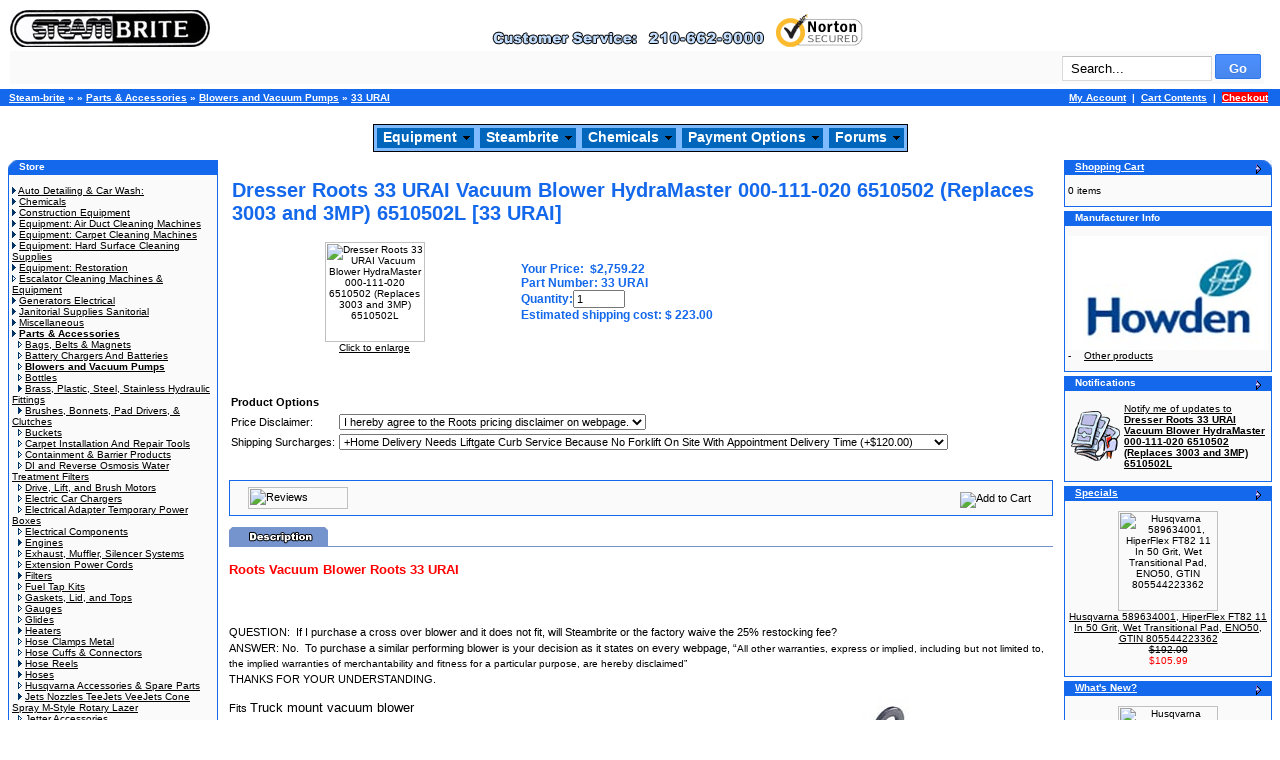

--- FILE ---
content_type: text/html; charset=UTF-8
request_url: https://www.steam-brite.com/dresser-roots-urai-vacuum-blower-hydramaster-phy111020-6510502-replaces-3003-6510502l-p-5895.html
body_size: 20257
content:

<!doctype html public "-//W3C//DTD HTML 4.01 Transitional//EN">
<html dir="LTR" lang="en">
 
<!-- manufacturer_info_eof //-->
<head>
<!-- Google tag (gtag.js) --> <script async src="https://www.googletagmanager.com/gtag/js?id=AW-1072714738"></script> <script> window.dataLayer = window.dataLayer || []; function gtag(){dataLayer.push(arguments);} gtag('js', new Date()); gtag('config', 'AW-1072714738'); </script><meta http-equiv="Content-Type" content="text/html; charset=iso-8859-1"> 
<META NAME="author" CONTENT="Steambrite.com Steam-brite.com Donald cook"> 
<META NAME="keywords" CONTENT="Blowers and Vacuum Pumps, Equipment, Dresser Roots 33 URAI Vacuum Blower HydraMaster 000-111-020  6510502 (Replaces 3003 and 3MP) 6510502L [33 URAI], 33 URAI, truckmount, truck mount, carpet cleaning machine, carpet extractor, used carpet extractor, carpet cleaning extractor, carpet contained extractor, air duct cleaning equipment,"> 
<META NAME="description" CONTENT="Dresser Roots 33 URAI Vacuum Blower HydraMaster 000-111-020  6510502 (Replaces 3003 and 3MP) 6510502L [33 URAI] - Blowers and Vacuum Pumps - Equipment - 33 URAI - Parts & Accessories "> 
<meta name="robots" content="all">
<meta name="GOOGLEBOT" content="index,follow">
<meta name="revisit" content="15 days">
<meta name="revisit-after" content="15 days">
<meta name="distribution" content="Global">
<title>Roots Hydramaster Vacuum Blower Roots 33 Phy111-020 Duplicate - Phy111-020 - - by Hydramaster - Roots</title>
<meta name="description" content="Roots HydraMaster Vacuum Blower Roots 33 PHY111-020 Duplicate , PHY111-020, , by HydraMaster, Roots Vacuum Blower Roots 33&nbsp; Fits&nbsp; Truck mount vacuum blower Used on Hydramaster - Spitfire 3.2 Bridgepoint - Dagger and others. White Magic A1000 ...">
<meta name="keywords" content="roots,hydramaster,vacuum,blower,phy111-020,duplicate,33&nbsp;,fits&nbsp;,truck,mount">
<link rel="canonical" href="https://www.steam-brite.com/dresser-roots-urai-vacuum-blower-hydramaster-000111020-6510502-replaces-3003-6510502l-p-5895.html">
<base href="https://www.steam-brite.com/">
<link rel="stylesheet" type="text/css" href="stylesheet.css">
<script language="javascript"> 
function PL_adjustPath(path) {
	if ((path.charAt(0)=='/' || path.charAt(0)=='\\') && window.location.href.substr(0,5)== 'file:') path = '' + path;
	return path;
}
</script>
<script data-r="t" src="https://cdn.timepayment.com/button-apps/1.0.0/app/init.js?vc=PVSMB"></script> 
<script language="javascript1.2" src="https://www.steam-brite.com/includes/PLHFO.js"></script>
<!-- PLHFOMenu script -->
<script language="javascript">
document.write("<scr" + "ipt language='javascript' src='" + PL_adjustPath("https://www.steam-brite.com/includes/PLHFO.js") + "'></scr" + "ipt>");
</script>
<script language="javascript"><!--
function popupWindow(url) {
  window.open(url,'popupWindow','toolbar=no,location=no,directories=no,status=no,menubar=no,scrollbars=yes,resizable=yes,copyhistory=no,width=100,height=100,screenX=150,screenY=150,top=150,left=150')
}
//--></script>
</head>
<body marginwidth="0" marginheight="0" topmargin="0" bottommargin="0" leftmargin="0" rightmargin="0" onLoad="PLHFO_onload()">
<!-- header //-->
<DIV STYLE="position: absolute; top: -2226; left: -1223"><h1>
33 URAI for only $2,759.22 - Steambrite's price on the Blowers and Vacuum Pumps - 33 URAI extractor, Equipmentcarpet cleaning equipment, Equipment flood restoration, Equipment carpet cleaning machine,
</h1></DIV>



<div style="float:left; padding:10px 0px 5px 10px; width:98%;">

	<a href="/"><img src="/images/graphics/header/truck_mount.jpg" width="200" height="37" border="0" alt="Steam-brite.com" title="Steam-brite.com"></a>

	<!--<img src="/images/graphics/header/spacer.gif" width="50" height="1" border="0">-->

	<img src="/images/graphics/header/logo_header_01.gif">

	<a href="https://safeweb.norton.com/report/show?url=www.steam-brite.com" target="_blank">

	<img src="//www.steam-brite.com/equipment/ssl_secure_website_verified.png" border="0" alt="Click here for Steam-brite.com's Norton Safe Web Security Report"></a>

	<!-- <a href="https://livechat.boldchat.com/aid/8282091884136452312/bc.chat?cwdid=5920731540735594726" target="_blank" onclick="window.open('http://livechat.boldchat.com/aid/8282091884136452312/bc.chat?cwdid=5920731540735594726&amp;url=' + escape(document.location.href), 'Chat2361380748820627518', 'toolbar=0,scrollbars=1,location=0,statusbar=0,menubar=0,resizable=1,width=640,height=480');return false;">

	<img alt="Live chat by BoldChat" src="https://cbi.boldchat.com/aid/8282091884136452312/bc.cbi?cbdid=1534625096551307827" border="0" /></a> --> <a href="http://www.bbb.org/central-texas/business-reviews/carpet-and-rug-cleaning-equipmentand-supplies/steam-brite-supply-in-san-antonio-tx-27181/" target="_blank" ><img width=0 height=0 align="right" src="https://www.bbb.org/central-texas/content/images/global/cbbb-badge-horz.png"></a>

	<br />

	<table border="0" width="100%" cellspacing="0" cellpadding="3" class="infoBoxContents">

	<tr>

		<td align="right"> 

			<form name="quick_find" action="//www.steam-brite.com/advanced_search_result.php" method="get"><input type="text" name="keywords" class="search_keywords" value="Search..."  onblur="if (this.value=='') this.value='Search...';" onfocus="if (this.value=='Search...') this.value='';">&nbsp;<input type="submit" class="g-button g-button-submit" value="Go" /></form> 

		</td>

	</tr>

	</table>

</div>



<!-- languages_eof //-->

<br />



<table border="0" width="100%" cellspacing="0" cellpadding="3" align="center">

	<tr class="headerNavigation">

		<td class="headerNavigation">&nbsp;&nbsp;<a href="https://www.steam-brite.com" class="headerNavigation">Steam-brite</a> &raquo; <a href="https://www.steam-brite.com/index.php" class="headerNavigation"></a> &raquo; <a href="https://www.steam-brite.com/parts-accessories-c-3.html" class="headerNavigation">Parts & Accessories</a> &raquo; <a href="https://www.steam-brite.com/parts-accessories-blowers-vacuum-pumps-c-3_744.html" class="headerNavigation">Blowers and Vacuum Pumps</a> &raquo; <a href="https://www.steam-brite.com/dresser-roots-urai-vacuum-blower-hydramaster-000111020-6510502-replaces-3003-6510502l-p-5895.html" class="headerNavigation">33 URAI</a></td>

		<td align="right" class="headerNavigation">

		
			<a href="https://www.steam-brite.com/account.php" class="headerNavigation">My Account</a> &nbsp;|&nbsp; 

			<a href="https://www.steam-brite.com/shopping_cart.php" class="headerNavigation">Cart Contents</a> &nbsp;|&nbsp; 

			<a href="https://www.steam-brite.com/checkout_shipping.php" class="headerNavigation"><blink><span style="background-color: rgb(255, 0, 0);">Checkout</span></blink></a> &nbsp;&nbsp;

		</td>

	</tr>

</table>


<br>

<div id="PLCBM0" name="PLCBM0" align="center">
	<table id="PLHFOMenu" border="0" cellpadding="0" cellspacing="0" bgcolor="#7fbaff" style="border-color:#000000;border-width:1px;border-style:solid" width="10" height="1">

		<tr>

			<td>

			

			<table border="0" cellpadding="0" cellspacing="0" bgcolor="#7fbaff">

				<tr>

					<td>

						<table id="PLHFOLink" border="0" cellPadding="0" cellspacing="0" bgcolor="#0066bb" style="margin:2px 2px;border:1px solid #7fbaff" width="0">

						<tr>

							<td id="PLHFOTD" width="100%" style="font-family:Verdana,Arial,Helvetica,sans-serif;font-size:14px;font-weight:bold;padding:1px 6px 3px 6px" nowrap>

							<a style="width:100%;color:#ffffff;text-decoration:none" href="/">Equipment</a></td>

							<td align="right" style='padding-right:4px'>

							<img id="PLHFOArrow" src="/images/dd_arrow.gif" width="7" height="4"></td>

						</tr>

						</table>

					</td>

					<td>

						<table id="PLHFOLink" border="0" cellpadding="0" cellspacing="0" bgcolor="#0066bb" style="margin:2px 2px;border:1px solid #7fbaff" width="0">

						<tr>

							<td id="PLHFOTD" width="100%" style="font-family:Verdana,Arial,Helvetica,sans-serif;font-size:14px;font-weight:bold;padding:1px 6px 3px 6px" nowrap>

							<a style="width:100%;color:#ffffff;text-decoration:none" href="/">Steambrite</a></td>

							<td align="right" style="padding-right:4px">

							<img id="PLHFOArrow" src="/images/dd_arrow.gif" width="7" height="4"></td>

						</tr>

						</table>

					</td>

					<td>

						<table id="PLHFOLink" border="0" cellpadding="0" cellspacing="0" bgcolor="#0066bb" style="margin:2px 2px;border:1px solid #7fbaff" width="0">

						<tr>

							<td id="PLHFOTD" width="100%" style="font-family:Verdana,Arial,Helvetica,sans-serif;font-size:14px;font-weight:bold;padding:1px 6px 3px 6px" nowrap>

							<a style="width:100%;color:#ffffff;text-decoration:none" href="/chemicals-c-59.html">Chemicals</a></td>

							<td align="right" style="padding-right:4px">

							<img id="PLHFOArrow" src="/images/dd_arrow.gif" width="7" height="4"></td>

						</tr>

						</table>

					</td>

					<td>

						<table id="PLHFOLink" border="0" cellpadding="0" cellspacing="0" bgcolor="#0066bb" style="margin:2px 2px;border:1px solid #7fbaff" width="0">

						<tr>

							<td id="PLHFOTD" width="100%" style="font-family:Verdana,Arial,Helvetica,sans-serif;font-size:14px;font-weight:bold;padding:1px 6px 3px 6px" nowrap>

							<a style="width:100%;color:#ffffff;text-decoration:none" href="/payment_options.php">Payment Options</a></td>

							<td align="right" style="padding-right:4px">

							<img id="PLHFOArrow" src="/images/dd_arrow.gif" width="7" height="4"></td>

						</tr>

						</table>

					</td>

					<td>

						<table id="PLHFOLink" border="0" cellpadding="0" cellspacing="0" bgcolor="#0066bb" style="margin:2px 2px;border:1px solid #7fbaff" width="0">

						<tr>

							<td id="PLHFOTD" width="100%" style="font-family:Verdana,Arial,Helvetica,sans-serif;font-size:14px;font-weight:bold;padding:1px 6px 3px 6px" nowrap>

							<a style="width:100%;color:#ffffff;text-decoration:none" href="http://steam-bright.net/">Forums</a></td>

							<td align="right" style="padding-right:4px">

							<img id="PLHFOArrow" src="/images/dd_arrow.gif" width="7" height="4"></td>

						</tr>

						</table>

					</td>

				</tr>

			</table>

			

			</td>

		</tr>

	</table>

</div><!-- header_eof //-->
<!-- body //-->
<table border="0" width="100%" cellspacing="3" cellpadding="3" align="center">
  <tr>
    <td width="125" valign="top"><table border="0" width="125" cellspacing="0" cellpadding="2">
<!-- left_navigation //-->
 <!-- categories //-->
          <tr>
            <td>
<table border="0" width="100%" cellspacing="0" cellpadding="0">
  <tr>
    <td height="14" class="infoBoxHeading"><img src="images/infobox/corner_left.gif" border="0" alt="" width="11" height="14"></td>
    <td width="100%" height="14" class="infoBoxHeading">Store</td>
    <td height="14" class="infoBoxHeading" nowrap><img width="11" height="14" src="includes/modules/kiss_image_thumbnailer/thumbs/11x14_pixel_trans.gif" title="" alt="" /></td>
  </tr>
</table>
<table border="0" width="100%" cellspacing="0" cellpadding="1" class="infoBox">
  <tr>
    <td><table border="0" width="100%" cellspacing="0" cellpadding="3" class="infoBoxContents">
  <tr>
    <td><img src="images/pixel_trans.gif" border="0" alt="" width="100%" height="1"></td>
  </tr>
  <tr>
    <td align="left" class="boxText"><img src="images/pointer_blue.gif" border="0" alt="" width="4" height="7"> <a href="https://www.steam-brite.com/auto-detailing-wash-c-503.html">Auto Detailing & Car Wash:</a><br><img src="images/pointer_blue.gif" border="0" alt="" width="4" height="7"> <a href="https://www.steam-brite.com/chemicals-c-59.html">Chemicals</a><br><img src="images/pointer_blue.gif" border="0" alt="" width="4" height="7"> <a href="https://www.steam-brite.com/construction-equipment-c-1264.html">Construction Equipment</a><br><img src="images/pointer_blue.gif" border="0" alt="" width="4" height="7"> <a href="https://www.steam-brite.com/equipment-duct-cleaning-machines-c-17.html">Equipment: Air Duct Cleaning Machines</a><br><img src="images/pointer_blue.gif" border="0" alt="" width="4" height="7"> <a href="https://www.steam-brite.com/equipment-carpet-cleaning-machines-c-1.html">Equipment: Carpet Cleaning Machines</a><br><img src="images/pointer_blue.gif" border="0" alt="" width="4" height="7"> <a href="https://www.steam-brite.com/equipment-hard-surface-cleaning-supplies-c-46.html">Equipment: Hard Surface Cleaning Supplies</a><br><img src="images/pointer_blue.gif" border="0" alt="" width="4" height="7"> <a href="https://www.steam-brite.com/equipment-restoration-c-510.html">Equipment: Restoration</a><br><img src="images/pointer_blue_light.gif" border="0" alt="" width="4" height="7"> <a href="https://www.steam-brite.com/escalator-cleaning-machines-equipment-c-868.html">Escalator Cleaning Machines & Equipment</a><br><img src="images/pointer_blue.gif" border="0" alt="" width="4" height="7"> <a href="https://www.steam-brite.com/generators-electrical-c-903.html">Generators Electrical</a><br><img src="images/pointer_blue.gif" border="0" alt="" width="4" height="7"> <a href="https://www.steam-brite.com/janitorial-supplies-sanitorial-c-486.html">Janitorial Supplies Sanitorial</a><br><img src="images/pointer_blue.gif" border="0" alt="" width="4" height="7"> <a href="https://www.steam-brite.com/miscellaneous-c-22.html">Miscellaneous</a><br><img src="images/pointer_blue.gif" border="0" alt="" width="4" height="7"> <a href="https://www.steam-brite.com/parts-accessories-c-3.html"><b>Parts & Accessories</b></a><br>&nbsp;&nbsp;<img src="images/pointer_blue_light.gif" border="0" alt="" width="4" height="7"> <a href="https://www.steam-brite.com/parts-accessories-bags-belts-magnets-c-3_202.html">Bags, Belts & Magnets</a><br>&nbsp;&nbsp;<img src="images/pointer_blue_light.gif" border="0" alt="" width="4" height="7"> <a href="https://www.steam-brite.com/parts-accessories-battery-chargers-batteries-c-3_1229.html">Battery Chargers And Batteries</a><br>&nbsp;&nbsp;<img src="images/pointer_blue_light.gif" border="0" alt="" width="4" height="7"> <a href="https://www.steam-brite.com/parts-accessories-blowers-vacuum-pumps-c-3_744.html"><b>Blowers and Vacuum Pumps</b></a><br>&nbsp;&nbsp;<img src="images/pointer_blue_light.gif" border="0" alt="" width="4" height="7"> <a href="https://www.steam-brite.com/parts-accessories-bottles-c-3_496.html">Bottles</a><br>&nbsp;&nbsp;<img src="images/pointer_blue.gif" border="0" alt="" width="4" height="7"> <a href="https://www.steam-brite.com/parts-accessories-brass-plastic-steel-stainless-hydraulic-fittings-c-3_1021.html">Brass, Plastic, Steel, Stainless Hydraulic Fittings</a><br>&nbsp;&nbsp;<img src="images/pointer_blue.gif" border="0" alt="" width="4" height="7"> <a href="https://www.steam-brite.com/parts-accessories-brushes-bonnets-drivers-clutches-c-3_701.html">Brushes, Bonnets, Pad Drivers, & Clutches</a><br>&nbsp;&nbsp;<img src="images/pointer_blue_light.gif" border="0" alt="" width="4" height="7"> <a href="https://www.steam-brite.com/parts-accessories-buckets-c-3_67.html">Buckets</a><br>&nbsp;&nbsp;<img src="images/pointer_blue_light.gif" border="0" alt="" width="4" height="7"> <a href="https://www.steam-brite.com/parts-accessories-carpet-installation-repair-tools-c-3_654.html">Carpet Installation And Repair Tools</a><br>&nbsp;&nbsp;<img src="images/pointer_blue_light.gif" border="0" alt="" width="4" height="7"> <a href="https://www.steam-brite.com/parts-accessories-containment-barrier-products-c-3_776.html">Containment & Barrier Products</a><br>&nbsp;&nbsp;<img src="images/pointer_blue_light.gif" border="0" alt="" width="4" height="7"> <a href="https://www.steam-brite.com/parts-accessories-reverse-osmosis-water-treatment-filters-c-3_960.html">DI and Reverse Osmosis Water Treatment Filters</a><br>&nbsp;&nbsp;<img src="images/pointer_blue_light.gif" border="0" alt="" width="4" height="7"> <a href="https://www.steam-brite.com/parts-accessories-drive-lift-brush-motors-c-3_1236.html">Drive, Lift, and Brush Motors</a><br>&nbsp;&nbsp;<img src="images/pointer_blue_light.gif" border="0" alt="" width="4" height="7"> <a href="https://www.steam-brite.com/parts-accessories-electric-chargers-c-3_1241.html">Electric Car Chargers</a><br>&nbsp;&nbsp;<img src="images/pointer_blue_light.gif" border="0" alt="" width="4" height="7"> <a href="https://www.steam-brite.com/parts-accessories-electrical-adapter-temporary-power-boxes-c-3_453.html">Electrical Adapter Temporary Power Boxes</a><br>&nbsp;&nbsp;<img src="images/pointer_blue_light.gif" border="0" alt="" width="4" height="7"> <a href="https://www.steam-brite.com/parts-accessories-electrical-components-c-3_834.html">Electrical Components</a><br>&nbsp;&nbsp;<img src="images/pointer_blue.gif" border="0" alt="" width="4" height="7"> <a href="https://www.steam-brite.com/parts-accessories-engines-c-3_508.html">Engines</a><br>&nbsp;&nbsp;<img src="images/pointer_blue_light.gif" border="0" alt="" width="4" height="7"> <a href="https://www.steam-brite.com/parts-accessories-exhaust-muffler-silencer-systems-c-3_1250.html">Exhaust, Muffler, Silencer Systems</a><br>&nbsp;&nbsp;<img src="images/pointer_blue_light.gif" border="0" alt="" width="4" height="7"> <a href="https://www.steam-brite.com/parts-accessories-extension-power-cords-c-3_178.html">Extension Power Cords</a><br>&nbsp;&nbsp;<img src="images/pointer_blue.gif" border="0" alt="" width="4" height="7"> <a href="https://www.steam-brite.com/parts-accessories-filters-c-3_777.html">Filters</a><br>&nbsp;&nbsp;<img src="images/pointer_blue_light.gif" border="0" alt="" width="4" height="7"> <a href="https://www.steam-brite.com/parts-accessories-fuel-kits-c-3_42.html">Fuel Tap Kits</a><br>&nbsp;&nbsp;<img src="images/pointer_blue_light.gif" border="0" alt="" width="4" height="7"> <a href="https://www.steam-brite.com/parts-accessories-gaskets-tops-c-3_1129.html">Gaskets, Lid, and Tops</a><br>&nbsp;&nbsp;<img src="images/pointer_blue_light.gif" border="0" alt="" width="4" height="7"> <a href="https://www.steam-brite.com/parts-accessories-gauges-c-3_917.html">Gauges</a><br>&nbsp;&nbsp;<img src="images/pointer_blue_light.gif" border="0" alt="" width="4" height="7"> <a href="https://www.steam-brite.com/parts-accessories-glides-c-3_662.html">Glides</a><br>&nbsp;&nbsp;<img src="images/pointer_blue.gif" border="0" alt="" width="4" height="7"> <a href="https://www.steam-brite.com/parts-accessories-heaters-c-3_16.html">Heaters</a><br>&nbsp;&nbsp;<img src="images/pointer_blue_light.gif" border="0" alt="" width="4" height="7"> <a href="https://www.steam-brite.com/parts-accessories-hose-clamps-metal-c-3_1220.html">Hose Clamps Metal</a><br>&nbsp;&nbsp;<img src="images/pointer_blue_light.gif" border="0" alt="" width="4" height="7"> <a href="https://www.steam-brite.com/parts-accessories-hose-cuffs-connectors-c-3_588.html">Hose Cuffs & Connectors</a><br>&nbsp;&nbsp;<img src="images/pointer_blue.gif" border="0" alt="" width="4" height="7"> <a href="https://www.steam-brite.com/parts-accessories-hose-reels-c-3_43.html">Hose Reels</a><br>&nbsp;&nbsp;<img src="images/pointer_blue.gif" border="0" alt="" width="4" height="7"> <a href="https://www.steam-brite.com/parts-accessories-hoses-c-3_472.html">Hoses</a><br>&nbsp;&nbsp;<img src="images/pointer_blue_light.gif" border="0" alt="" width="4" height="7"> <a href="https://www.steam-brite.com/parts-accessories-husqvarna-accessories-spare-parts-c-3_1317.html">Husqvarna Accessories & Spare Parts</a><br>&nbsp;&nbsp;<img src="images/pointer_blue.gif" border="0" alt="" width="4" height="7"> <a href="https://www.steam-brite.com/parts-accessories-jets-nozzles-teejets-veejets-cone-spray-mstyle-rotary-lazer-c-3_441.html">Jets Nozzles TeeJets VeeJets Cone Spray M-Style Rotary Lazer</a><br>&nbsp;&nbsp;<img src="images/pointer_blue_light.gif" border="0" alt="" width="4" height="7"> <a href="https://www.steam-brite.com/parts-accessories-jetter-accessories-c-3_1242.html">Jetter Accessories</a><br>&nbsp;&nbsp;<img src="images/pointer_blue_light.gif" border="0" alt="" width="4" height="7"> <a href="https://www.steam-brite.com/parts-accessories-karcher-repair-parts-c-3_1040.html">Karcher Repair Parts</a><br>&nbsp;&nbsp;<img src="images/pointer_blue_light.gif" border="0" alt="" width="4" height="7"> <a href="https://www.steam-brite.com/parts-accessories-legend-brand-repair-parts-c-3_1284.html">Legend Brand Repair Parts</a><br>&nbsp;&nbsp;<img src="images/pointer_blue_light.gif" border="0" alt="" width="4" height="7"> <a href="https://www.steam-brite.com/parts-accessories-meters-lights-c-3_431.html">Meters and Lights</a><br>&nbsp;&nbsp;<img src="images/pointer_blue_light.gif" border="0" alt="" width="4" height="7"> <a href="https://www.steam-brite.com/parts-accessories-miscellaneous-repair-parts-c-3_461.html">Miscellaneous Repair Parts</a><br>&nbsp;&nbsp;<img src="images/pointer_blue_light.gif" border="0" alt="" width="4" height="7"> <a href="https://www.steam-brite.com/parts-accessories-change-extractor-c-3_1262.html">Oil Change Extractor</a><br>&nbsp;&nbsp;<img src="images/pointer_blue_light.gif" border="0" alt="" width="4" height="7"> <a href="https://www.steam-brite.com/parts-accessories-ozone-cleaning-kits-c-3_38.html">Ozone Cleaning Kits</a><br>&nbsp;&nbsp;<img src="images/pointer_blue.gif" border="0" alt="" width="4" height="7"> <a href="https://www.steam-brite.com/parts-accessories-pumps-water-pumps-c-3_430.html">Pumps (Water Pumps)</a><br>&nbsp;&nbsp;<img src="images/pointer_blue_light.gif" border="0" alt="" width="4" height="7"> <a href="https://www.steam-brite.com/parts-accessories-quick-disconnects-couplers-c-3_650.html">Quick Disconnects And Couplers</a><br>&nbsp;&nbsp;<img src="images/pointer_blue_light.gif" border="0" alt="" width="4" height="7"> <a href="https://www.steam-brite.com/parts-accessories-regulators-unloaders-c-3_870.html">Regulators & Unloaders</a><br>&nbsp;&nbsp;<img src="images/pointer_blue_light.gif" border="0" alt="" width="4" height="7"> <a href="https://www.steam-brite.com/parts-accessories-spray-rotary-arms-c-3_1210.html">Spray Bar Rotary Arms</a><br>&nbsp;&nbsp;<img src="images/pointer_blue_light.gif" border="0" alt="" width="4" height="7"> <a href="https://www.steam-brite.com/parts-accessories-sprayer-c-3_438.html">Sprayer</a><br>&nbsp;&nbsp;<img src="images/pointer_blue_light.gif" border="0" alt="" width="4" height="7"> <a href="https://www.steam-brite.com/parts-accessories-sprayer-parts-c-3_440.html">Sprayer Parts</a><br>&nbsp;&nbsp;<img src="images/pointer_blue_light.gif" border="0" alt="" width="4" height="7"> <a href="https://www.steam-brite.com/parts-accessories-squeegee-blades-c-3_1219.html">Squeegee Blades</a><br>&nbsp;&nbsp;<img src="images/pointer_blue_light.gif" border="0" alt="" width="4" height="7"> <a href="https://www.steam-brite.com/parts-accessories-steel-wool-c-3_62.html">Steel Wool</a><br>&nbsp;&nbsp;<img src="images/pointer_blue_light.gif" border="0" alt="" width="4" height="7"> <a href="https://www.steam-brite.com/parts-accessories-switches-c-3_1075.html">Switches</a><br>&nbsp;&nbsp;<img src="images/pointer_blue.gif" border="0" alt="" width="4" height="7"> <a href="https://www.steam-brite.com/parts-accessories-swivels-pressure-rotary-union-c-3_844.html">Swivels Pressure Rotary Union</a><br>&nbsp;&nbsp;<img src="images/pointer_blue_light.gif" border="0" alt="" width="4" height="7"> <a href="https://www.steam-brite.com/parts-accessories-tanks-fuel-water-vacuum-c-3_433.html">Tanks: Fuel, Water, Vacuum</a><br>&nbsp;&nbsp;<img src="images/pointer_blue_light.gif" border="0" alt="" width="4" height="7"> <a href="https://www.steam-brite.com/parts-accessories-trigger-sprayers-c-3_482.html">Trigger Sprayers</a><br>&nbsp;&nbsp;<img src="images/pointer_blue_light.gif" border="0" alt="" width="4" height="7"> <a href="https://www.steam-brite.com/parts-accessories-products-treadmaster-accessories-c-3_869.html">US Products Treadmaster Accessories</a><br>&nbsp;&nbsp;<img src="images/pointer_blue_light.gif" border="0" alt="" width="4" height="7"> <a href="https://www.steam-brite.com/parts-accessories-vacuum-boosters-c-3_771.html">Vacuum Boosters</a><br>&nbsp;&nbsp;<img src="images/pointer_blue_light.gif" border="0" alt="" width="4" height="7"> <a href="https://www.steam-brite.com/parts-accessories-vacuum-motors-c-3_443.html">Vacuum Motors</a><br>&nbsp;&nbsp;<img src="images/pointer_blue.gif" border="0" alt="" width="4" height="7"> <a href="https://www.steam-brite.com/parts-accessories-valves-c-3_884.html">Valves</a><br>&nbsp;&nbsp;<img src="images/pointer_blue_light.gif" border="0" alt="" width="4" height="7"> <a href="https://www.steam-brite.com/parts-accessories-accessoriesholders-c-3_439.html">Van Accessories/Holders</a><br>&nbsp;&nbsp;<img src="images/pointer_blue_light.gif" border="0" alt="" width="4" height="7"> <a href="https://www.steam-brite.com/parts-accessories-vectorfog-c-3_1227.html">Vectorfog</a><br>&nbsp;&nbsp;<img src="images/pointer_blue_light.gif" border="0" alt="" width="4" height="7"> <a href="https://www.steam-brite.com/parts-accessories-wheels-casters-c-3_971.html">Wheels and Casters</a><br>&nbsp;&nbsp;<img src="images/pointer_blue_light.gif" border="0" alt="" width="4" height="7"> <a href="https://www.steam-brite.com/parts-accessories-white-magic-parts-c-3_753.html">White Magic Parts</a><br><img src="images/pointer_blue_light.gif" border="0" alt="" width="4" height="7"> <a href="https://www.steam-brite.com/schools-training-books-videos-c-444.html">Schools, Training, Books, & Videos</a><br><img src="images/pointer_blue_light.gif" border="0" alt="" width="4" height="7"> <a href="https://www.steam-brite.com/trailers-farm-c-801.html">Trailers And Farm</a><br><img src="images/pointer_blue.gif" border="0" alt="" width="4" height="7"> <a href="https://www.steam-brite.com/welding-equipment-c-1005.html">Welding Equipment</a><br><img src="images/pointer_blue_light.gif" border="0" alt="" width="4" height="7"> <a href="https://www.steam-brite.com/window-cleaning-tools-equipment-c-961.html">Window Cleaning Tools & Equipment</a><br><img src="images/pointer_blue_light.gif" border="0" alt="" width="4" height="7"> <a href="https://www.steam-brite.com/business-start-kits-c-764.html">Business Start Up Kits</a><br><img src="images/pointer_blue_light.gif" border="0" alt="" width="4" height="7"> <a href="https://www.steam-brite.com/used-items-c-39.html">Used Items</a><br></td>
  </tr>
  <tr>
    <td><img src="images/pixel_trans.gif" border="0" alt="" width="100%" height="1"></td>
  </tr>
</table>
</td>
  </tr>
</table>
<img src="images/graphics/header/spacer.gif" width=210 height=1 border="0">
            </td>
          </tr>
<!-- categories_eof //--><!-- manufacturers //-->
          <tr>
            <td>
<table border="0" width="100%" cellspacing="0" cellpadding="0">
  <tr>
    <td height="14" class="infoBoxHeading"><img src="images/infobox/corner_right_left.gif" border="0" alt="" width="11" height="14"></td>
    <td width="100%" height="14" class="infoBoxHeading">Browse by Manufacturer</td>
    <td height="14" class="infoBoxHeading" nowrap><img width="11" height="14" src="includes/modules/kiss_image_thumbnailer/thumbs/11x14_pixel_trans.gif" title="" alt="" /></td>
  </tr>
</table>
<table border="0" width="100%" cellspacing="0" cellpadding="1" class="infoBox">
  <tr>
    <td><table border="0" width="100%" cellspacing="0" cellpadding="3" class="infoBoxContents">
  <tr>
    <td><img src="images/pixel_trans.gif" border="0" alt="" width="100%" height="1"></td>
  </tr>
  <tr>
    <td class="boxText"><form name="manufacturers" action="https://www.steam-brite.com/index.php" method="get"><select name="manufacturers_id" onChange="this.form.submit();" size="1" style="width: 100%"><option value="" SELECTED>Please Select</option><option value="424">3M Scotch</option><option value="579">A-iPower Generator</option><option value="449">A.O. Smith Motors</option><option value="369">Abatement Technologies</option><option value="331">Academy of Textiles Flooring</option><option value="507">Air Chiller</option><option value="377">Air Foxx</option><option value="426">Air Systems</option><option value="298">Air-Care</option><option value="299">All Cleaning Equipment</option><option value="302">American Cleaning Systems</option><option value="545">American Extractors</option><option value="516">American MetalCraft</option><option value="524">American Training Videos</option><option value="296">Ametek-Lamb</option><option value="397">Amtex Equipment</option><option value="312">Andersen Company</option><option value="441">Annovi Reverberi Pumps</option><option value="568">Ansell</option><option value="483">Apollo</option><option value="497">Aquanoz Sewer Jetting</option><option value="355">Aquatec</option><option value="323">Arimitsu</option><option value="277">Ashburn Industries</option><option value="411">Atrix International</option><option value="10">Avery Commercial</option><option value="307">Aztec Products</option><option value="360">B and G Equipment Co</option><option value="364">B-Air Movers</option><option value="577">Bactronix Corp</option><option value="380">Baja Motorsports</option><option value="467">Baldor Motors</option><option value="64">BE Pressure Supply</option><option value="445">Beckett</option><option value="570">Besen</option><option value="325">Betco</option><option value="416">Big D</option><option value="510">BioForce Inc</option><option value="493">Bissell</option><option value="513">Blue Baron Truckmounts</option><option value="60">Blue Line</option><option value="484">Bluebook</option><option value="528">Boardwalk Brand</option><option value="21">Boldens</option><option value="503">Boss Cleaning Equipment</option><option value="96">Bostitch</option><option value="398">Briggs & Stratton</option><option value="366">Burgess</option><option value="395">Cam Spray</option><option value="450">Car Care Station</option><option value="356">Cat Pumps</option><option value="9">Century 400</option><option value="475">Century Wire and Cable</option><option value="455">CEP Construction Electrical Pr..</option><option value="310">CFR</option><option value="543">Champion Power Equipment</option><option value="20">Chemspec</option><option value="26">ChemTex</option><option value="566">Chicago Pneumatic</option><option value="588">Clarke</option><option value="4">Clean Storm</option><option value="297">CleanCare Restoration Academy</option><option value="392">Cleaners Priority Service</option><option value="489">Cleansteam by Gore</option><option value="36">Clearance TMI</option><option value="473">Color Match Dyes</option><option value="409">Comet Pump</option><option value="388">Cox Hose Reels</option><option value="581">CRB Cleaning Systems</option><option value="294">Cross American</option><option value="500">CycloMop</option><option value="292">Cyclone Ventilation</option><option value="437">Damtech</option><option value="525">Dart</option><option value="434">Davey Pumps</option><option value="27">Davidson Ladder Inc.</option><option value="326">Dayton</option><option value="476">Deep Green</option><option value="28">DeLonghi</option><option value="417">Dema Engineering</option><option value="571">Design Technology Inc</option><option value="536">Dial Soap</option><option value="6">Diamondback</option><option value="582">Diversey</option><option value="460">Dixie Paper</option><option value="438">Domel</option><option value="1">Drieaz</option><option value="383">DSC Products</option><option value="563">Duck Brand</option><option value="559">Duosida</option><option value="390">Dupont</option><option value="352">Durakleen</option><option value="34">DurrMaid</option><option value="344">Dwyer Instruments</option><option value="68">Dynachem</option><option value="573">DynaMax Wipers</option><option value="3">Ebac</option><option value="384">EcoZone</option><option value="2">EDIC</option><option value="342">El Toro Truckmounts</option><option value="376">Electro Motor</option><option value="553">Electrolux</option><option value="547">EmO3</option><option value="490">Equipment Lock Company</option><option value="453">Equipure Carpet Cleaners</option><option value="468">Ermator Pullman</option><option value="501">Esteam Cleaning Systems</option><option value="474">ETC</option><option value="44">Eureka</option><option value="38">Euroclean</option><option value="354">Extech Instuments Corp</option><option value="407">EZ Power Truckmounts</option><option value="431">Falcon Pro Solutions</option><option value="533">Fasco America</option><option value="518">Fiberlock Technologies</option><option value="347">FiveStar</option><option value="544">Flagro Inc</option><option value="41">Flexsol</option><option value="311">Flir Systems</option><option value="306">Flojet</option><option value="583">FNA Group</option><option value="49">Foster</option><option value="529">Franklin Cleaning</option><option value="505">Fresh Products Inc</option><option value="17">Frigidaire</option><option value="569">Galaxy Gloves</option><option value="430">Galls</option><option value="418">Gardner Denver Product</option><option value="394">Gardus</option><option value="348">Generac</option><option value="512">General Floor Machine</option><option value="488">General Motors</option><option value="371">General Pump</option><option value="387">Giant Pumps</option><option value="435">Gillette Generator</option><option value="492">Global Material Technologies</option><option value="537">GoJo</option><option value="485">Goodyear</option><option value="51">Groom Industries</option><option value="432">Grout Gator</option><option value="481">GSE Compressors</option><option value="265">H.M. Nabavian &amp; Sons INC</option><option value="498">Haaga</option><option value="39">Habitek</option><option value="499">Hannay Reels</option><option value="349">Harvard Chemical Research</option><option value="328">Heat Seal Equipment</option><option value="482">HeatStar by Enerco</option><option value="282">Hild</option><option value="530">Hill Country Plastics</option><option value="461">Hobart</option><option value="54">Homz Products</option><option value="447">Honda Power Equipment</option><option value="48">Hoover</option><option value="508">Horizon Dehumidifiers Refine</option><option value="466">HotShot Truckmounts</option><option value="374">Hotsy Pressure Washers</option><option value="560">Howden Roots Blowers</option><option value="459">Hubbell Incorporated</option><option value="113">Hunt Manufacturing Company</option><option value="379">Hurricone Slip Prevention</option><option value="572">Husqvarna Construction Product..</option><option value="454">Husqvarna Equipment</option><option value="32">HydraMaster</option><option value="30">HydroForce</option><option value="57">HydroTech</option><option value="324">Hydrotek</option><option value="346">Hypro Pumps</option><option value="551">ImexServe Steam</option><option value="556">Imperial Electric</option><option value="520">Ingersoll Rand</option><option value="410">Injectidry System</option><option value="391">Innovative Surface Solutions</option><option value="283">International Ozone</option><option value="15">IPC Eagle</option><option value="531">IPS PRO</option><option value="541">Ironton</option><option value="382">J.E. Adams</option><option value="61">Jaguar Plastics</option><option value="555">Janitized</option><option value="332">John&#039;s Machine Shop</option><option value="540">Johnny Vac</option><option value="472">Johnsen&#039;s Lubricants</option><option value="63">Johnson-Diversey</option><option value="357">Juicy Car Wash</option><option value="535">Kaivac Cleaning Systems</option><option value="578">Karcher NA</option><option value="373">Karcher Pressure Washing</option><option value="487">Kiddy Fire Extinguisher</option><option value="378">Kimberly Clark</option><option value="316">Kingston</option><option value="335">Kingstone</option><option value="19">KleenRite</option><option value="305">Koblenz</option><option value="11">Kohler</option><option value="463">Kubota Engine</option><option value="321">Lasco Fittings Inc</option><option value="427">Lasko</option><option value="477">LawnBotts</option><option value="442">Legacy</option><option value="517">Legend Brand</option><option value="548">Lester Battery Chargers</option><option value="470">Leviton Electric</option><option value="393">Lignomat USA LTD</option><option value="361">Link Manufacturing Ramps</option><option value="276">Little Giant</option><option value="509">Little Giant Pumps</option><option value="67">Loren</option><option value="405">Luxor Industrial Products</option><option value="18">Magic Wand</option><option value="322">Malish</option><option value="494">Marathon Electric</option><option value="309">Master Clean Products</option><option value="31">MasterBlend</option><option value="480">Maxx Ind</option><option value="495">Mecline Tecomec Switches</option><option value="341">Mercury Floor Machine</option><option value="527">Midland Metal</option><option value="343">Modern Stone Technologies</option><option value="308">Momentum SM</option><option value="367">Mosmatic Pressure Washing Equi..</option><option value="71">Mr. Coffee Inc.</option><option value="314">Multi-Sprayer Systems</option><option value="534">Mytee Products</option><option value="408">Mytee Products Inc</option><option value="368">Namco Mfg</option><option value="419">Nautilus Extractors</option><option value="403">Newaire</option><option value="37">Nikro</option><option value="565">Nilfisk Advance</option><option value="327">Nilodor</option><option value="415">Non Scents</option><option value="504">North Safety Products</option><option value="65">Northern Tool & Equipment</option><option value="250">Northland Products</option><option value="370">NorthStar</option><option value="561">Norton Abrasives</option><option value="375">NorTrac</option><option value="554">Numatic Henry</option><option value="16">Oasis</option><option value="440">Octi-Dry Drying Systems</option><option value="300">Onyx</option><option value="337">Orcon</option><option value="585">Oregon</option><option value="295">Organic Compounds</option><option value="69">Pacific Floor Care Thoromatic</option><option value="546">Pass & Seymour</option><option value="567">PCS Distributing</option><option value="552">Pentair</option><option value="193">Phoenix</option><option value="334">Pippo</option><option value="76">PM Company</option><option value="77">Polaroid Corporation</option><option value="428">Power Cat</option><option value="14">PowerClean</option><option value="542">Powerhorse</option><option value="23">Powermate</option><option value="320">Powerplus Truckmounts</option><option value="5">Powr-Flite</option><option value="523">PPG Paints</option><option value="78">Premiere Pads</option><option value="465">Pressure Pro</option><option value="423">Presto-Clean</option><option value="7">Prochem</option><option value="79">Proctor And Gamble</option><option value="33">Production Metal Forming</option><option value="80">Proline Brush</option><option value="25">ProsChoice</option><option value="81">Pullman Holt</option><option value="315">Pumptec</option><option value="439">Pure Rinse</option><option value="462">QEP</option><option value="82">Quartet Mfg. Co.</option><option value="404">Queenaire</option><option value="284">Rainbowaire</option><option value="83">Ray-O-Vac</option><option value="381">Reading</option><option value="84">Reckitt Benckiser</option><option value="443">RHG Reach Higher Ground</option><option value="336">Riva</option><option value="85">RL Flo-Master</option><option value="558">RMR Brands</option><option value="420">Roberts Carpet Tools</option><option value="446">Robotic Design</option><option value="301">Rokan Reels</option><option value="590">Ross And Wallace Paper Product..</option><option value="42">Rotobrush</option><option value="319">Rotovac</option><option value="519">Roughneck</option><option value="86">Rubbermaid Comm</option><option value="87">Rubbermaid Home</option><option value="399">Rug Doctor</option><option value="515">Rugged Ind</option><option value="88">Safco Products Company</option><option value="47">Samco</option><option value="422">San Antonio Equipment Repair</option><option value="89">San Jamar Dispener</option><option value="412">SanAntonio Tool Equipment Rent..</option><option value="24">Sandia Plastic</option><option value="386">Sanford Brands</option><option value="429">Sanitaire</option><option value="351">Sapphire Scientific</option><option value="91">Saunders Manufacturing</option><option value="456">Schmitz Carpet Machines</option><option value="92">Scotch</option><option value="471">Sebo</option><option value="93">Seth Thomas</option><option value="66">Shark</option><option value="35">Shazaam</option><option value="94">Shiela Shine</option><option value="287">Shurflo</option><option value="95">Simple Green</option><option value="557">Simpson Pressure Washer</option><option value="549">Sirocco</option><option value="564">Sky Pro</option><option value="580">Smak Products Inc</option><option value="538">Softsoap</option><option value="22">Sol-Air</option><option value="290">Solo</option><option value="285">Sonozaire</option><option value="522">Spears</option><option value="40">Sporicidin</option><option value="526">Spotless Water Systems</option><option value="385">Spraying Systems Inc</option><option value="587">Square D</option><option value="586">Square Scrub</option><option value="502">StainOut Systems</option><option value="478">Stanley Steemer</option><option value="345">Start Up Packages</option><option value="62">SteamAction</option><option value="313">Steambrite MFG</option><option value="514">SteamJet Inc</option><option value="521">Steel Eagle</option><option value="425">Sticky Tabs</option><option value="413">Stoddard</option><option value="562">Strong Way</option><option value="496">Summit Manufacturing Corp</option><option value="591">SunFire Heaters</option><option value="98">Supreme Lighting Corp.</option><option value="372">Suttner Pressure Wash</option><option value="99">Sweetheart</option><option value="100">System Clean</option><option value="421">Taylor Power Generators</option><option value="479">TCS Truckmounts</option><option value="101">Teknor Apex</option><option value="511">Tennant Nobles</option><option value="102">Tennsco Corporation</option><option value="103">Texas Feathers</option><option value="330">The Academy of Textiles and Fl..</option><option value="73">The Way Innovations</option><option value="53">Therma-Stor</option><option value="532">Thermax</option><option value="448">Thermoid HBD Industries</option><option value="358">Thornell Corp</option><option value="104">Timemist</option><option value="550">Tom Cat Auto Scrubbers</option><option value="575">Tornado</option><option value="584">Toyota</option><option value="457">Transfer Flow Inc</option><option value="12">Trilogic</option><option value="396">TriPlex Technical Services</option><option value="318">Turbo Force</option><option value="329">Tuthill</option><option value="589">Udor USA</option><option value="105">Unger</option><option value="106">Unisan</option><option value="107">United Receptacle</option><option value="108">Universal Office Prods</option><option value="350">US Products</option><option value="109">US Pumice</option><option value="365">Valterra Products</option><option value="402">Valvoline</option><option value="469">Vapamore Steam Vapor Machine</option><option value="291">Vapor Clean</option><option value="539">Vectorfog</option><option value="401">Velocity Technologies</option><option value="491">VersaTube Building System</option><option value="574">Victory Innovations</option><option value="303">Viking Equipment</option><option value="74">ViperVax</option><option value="576">VSE Global</option><option value="317">Water Claw</option><option value="400">WD-40 Company</option><option value="111">Wesco</option><option value="359">WestPak USA</option><option value="362">WetKing Dehumidifiers</option><option value="55">Whirlpool</option><option value="29">White Glove</option><option value="8">White Magic</option><option value="363">Winco Generators</option><option value="112">Windsoft</option><option value="436">Windsor Industries</option><option value="293">Wood&#039;s</option><option value="458">XAACT Products</option><option value="389">XPower Air Movers</option><option value="451">Xylem</option><option value="286">Zapper Products</option><option value="506">Zenex International</option><option value="486">Zep Professional</option><option value="452">Zipper Wand</option><option value="353">ZipWall Barrier Products</option><option value="70">ZonTec</option></select></form></td>
  </tr>
  <tr>
    <td><img src="images/pixel_trans.gif" border="0" alt="" width="100%" height="1"></td>
  </tr>
</table>
</td>
  </tr>
</table>
            </td>
          </tr>
<!-- manufacturers_eof //-->


<!-- information //-->
          <tr>
            <td>
<table border="0" width="100%" cellspacing="0" cellpadding="0">
  <tr>
    <td height="14" class="infoBoxHeading"><img src="images/infobox/corner_right_left.gif" border="0" alt="" width="11" height="14"></td>
    <td width="100%" height="14" class="infoBoxHeading">Steambrite</td>
    <td height="14" class="infoBoxHeading" nowrap><img width="11" height="14" src="includes/modules/kiss_image_thumbnailer/thumbs/11x14_pixel_trans.gif" title="" alt="" /></td>
  </tr>
</table>
<table border="0" width="100%" cellspacing="0" cellpadding="1" class="infoBox">
  <tr>
    <td><table border="0" width="100%" cellspacing="0" cellpadding="3" class="infoBoxContents">
  <tr>
    <td><img src="images/pixel_trans.gif" border="0" alt="" width="100%" height="1"></td>
  </tr>
  <tr>
    <td class="boxText"> <a href="https://www.steam-brite.com/about_us.php">About Us</a><br><a href="https://www.steam-brite.com/privacy.php">Privacy Notice</a><br><a href="https://www.steam-brite.com/conditions.php">Conditions of Use</a><br><a href="https://www.steam-brite.com/contact_us.php">Contact Us</a><br><a href="https://www.steam-brite.com/sitemap.php">Sitemap</a><br><a href="https://www.steam-brite.com/shipping.php">Shipping & Returns</a></td>
  </tr>
  <tr>
    <td><img src="images/pixel_trans.gif" border="0" alt="" width="100%" height="1"></td>
  </tr>
</table>
</td>
  </tr>
</table>
<img src="images/graphics/header/spacer.gif" width=200 height=1 border="0">
            </td>
          </tr>
<!-- information_eof //-->
<!-- reviews //-->
          <tr>
            <td>
<table border="0" width="100%" cellspacing="0" cellpadding="0">
  <tr>
    <td height="14" class="infoBoxHeading"><img src="images/infobox/corner_right_left.gif" border="0" alt="" width="11" height="14"></td>
    <td width="100%" height="14" class="infoBoxHeading"><a href="/reviews.php" title="Click here to read Customer Reviews"><font color="white">Reviews</font></a></td>
    <td height="14" class="infoBoxHeading" nowrap><a href="https://www.steam-brite.com/reviews.php"><img src="images/infobox/arrow_right.gif" border="0" alt="Carpet Cleaning Equipment" title=" Carpet Cleaning Equipment " width="12" height="10"></a><img width="11" height="14" src="includes/modules/kiss_image_thumbnailer/thumbs/11x14_pixel_trans.gif" title="" alt="" /></td>
  </tr>
</table>
<table border="0" width="100%" cellspacing="0" cellpadding="1" class="infoBox">
  <tr>
    <td><table border="0" width="100%" cellspacing="0" cellpadding="3" class="infoBoxContents">
  <tr>
    <td><img src="images/pixel_trans.gif" border="0" alt="" width="100%" height="1"></td>
  </tr>
  <tr>
    <td class="boxText"><table border="0" cellspacing="0" cellpadding="2"><tr><td class="infoBoxContents"><a href="https://www.steam-brite.com/product_reviews_write.php?products_id=5895"><img src="images/box_write_review.gif" border="0" alt="Write Review" title=" Write Review " width="50" height="50"></a></td><td class="infoBoxContents"><a href="https://www.steam-brite.com/product_reviews_write.php?products_id=5895">Write a review on this product!</a></td></tr></table></td>
  </tr>
  <tr>
    <td><img src="images/pixel_trans.gif" border="0" alt="" width="100%" height="1"></td>
  </tr>
</table>
</td>
  </tr>
</table>
            </td>
          </tr>
<!-- reviews_eof //-->

<!-- languages //-->
          <tr>
            <td>
<table border="0" width="100%" cellspacing="0" cellpadding="0">
  <tr>
    <td height="14" class="infoBoxHeading"><img src="images/infobox/corner_right_left.gif" border="0" alt="" width="11" height="14"></td>
    <td width="100%" height="14" class="infoBoxHeading">Translate</td>
    <td height="14" class="infoBoxHeading" nowrap><img width="11" height="14" src="includes/modules/kiss_image_thumbnailer/thumbs/11x14_pixel_trans.gif" title="" alt="" /></td>
  </tr>
</table>
<table border="0" width="100%" cellspacing="0" cellpadding="1" class="infoBox">
  <tr>
    <td><table border="0" width="100%" cellspacing="0" cellpadding="3" class="infoBoxContents">
  <tr>
    <td><img src="images/pixel_trans.gif" border="0" alt="" width="100%" height="1"></td>
  </tr>
  <tr>
    <td align="left" class="boxText"><a onclick="javascript:top.location = 'https://www.steam-brite.com/dresser-roots-urai-vacuum-blower-hydramaster-phy111020-6510502-replaces-3003-6510502l-p-5895.html';" href="javascript:;"><img src="/images/languages/english.gif" border="0"> English</a><br><a onclick="javascript:top.location = 'http://translate.google.com/translate?u=https://www.steam-brite.com/dresser-roots-urai-vacuum-blower-hydramaster-phy111020-6510502-replaces-3003-6510502l-p-5895.html&langpair=en&hl=fr';" href="javascript:;"><img src="../../images/languages/french.gif" alt="French" border="0"> French</a><br><a onclick="javascript:top.location = 'http://translate.google.com/translate?u=https://www.steam-brite.com/dresser-roots-urai-vacuum-blower-hydramaster-phy111020-6510502-replaces-3003-6510502l-p-5895.html&langpair=en&hl=es';" href="javascript:;"><img src="../../images/languages/spanish.gif"  alt="Spanish"  border="0"> Spanish</a><br><a onclick="javascript:top.location = 'http://translate.google.com/translate?u=https://www.steam-brite.com/dresser-roots-urai-vacuum-blower-hydramaster-phy111020-6510502-replaces-3003-6510502l-p-5895.html&langpair=en&hl=de';" href="javascript:;"><img src="../../images/languages/german.gif"  alt="German"  border="0"> German</a> <br><a onclick="javascript:top.location = 'http://translate.google.com/translate?u=https://www.steam-brite.com/dresser-roots-urai-vacuum-blower-hydramaster-phy111020-6510502-replaces-3003-6510502l-p-5895.html&langpair=en&hl=it';" href="javascript:;"><img src="../../images/languages/italian.gif"  alt="Italian" border="0"> Italian</a><br><a onclick="javascript:top.location = 'http://translate.google.com/translate?u=https://www.steam-brite.com/dresser-roots-urai-vacuum-blower-hydramaster-phy111020-6510502-replaces-3003-6510502l-p-5895.html&langpair=en|pt';" href="javascript:;"><img src="../../images/languages/portuguese.gif"  alt="Portuguese" border="0"> Portuguese</a></td>
  </tr>
  <tr>
    <td><img src="images/pixel_trans.gif" border="0" alt="" width="100%" height="1"></td>
  </tr>
</table>
</td>
  </tr>
</table>
            </td>
          </tr>
<!-- languages_eof //-->
<!-- left_navigation_eof //-->
    </table></td>
<!-- body_text //-->
    <td width="100%" valign="top"><form name="cart_quantity" action="https://www.steam-brite.com/dresser-roots-urai-vacuum-blower-hydramaster-000111020-6510502-replaces-3003-6510502l-p-5895.html?action=add_product" method="post"><table border="0" width="100%" cellspacing="0" cellpadding="0">
<BR>


      <tr>
        <td>
<table width="100%" border="0">
  <tr>
    <td class="pageHeading">Dresser Roots 33 URAI Vacuum Blower HydraMaster 000-111-020  6510502 (Replaces 3003 and 3MP) 6510502L [33 URAI]</td>
  </tr>
</table>

<table width="100%" border="0">
  <tr> 
    <td width="35%" class="smallText" align="center" valign="top"> 
            <br>	
	<script language="javascript"><!--
document.write('<a href="javascript:popupWindow(\'https://www.steam-brite.com/dresser-roots-urai-vacuum-blower-hydramaster-000111020-6510502-replaces-3003-6510502l-pi-5895.html\')"><img width="100" height="100" src="includes/modules/kiss_image_thumbnailer/thumbs/100x100_hydramaster-truck-mount-blower-.jpg" title="Dresser Roots 33 URAI Vacuum Blower HydraMaster 000-111-020  6510502 (Replaces 3003 and 3MP) 6510502L" alt="Dresser Roots 33 URAI Vacuum Blower HydraMaster 000-111-020  6510502 (Replaces 3003 and 3MP) 6510502L" hspace=&quot;5&quot; vspace=&quot;5&quot; /><br>Click to enlarge</a>');
//--></script>
<noscript>
      <a href="https://www.steam-brite.com/images/hydramaster-truck-mount-blower-.jpg" target="_blank"><img width="100" height="100" src="includes/modules/kiss_image_thumbnailer/thumbs/100x100_hydramaster-truck-mount-blower-.jpg" title="Dresser Roots 33 URAI Vacuum Blower HydraMaster 000-111-020  6510502 (Replaces 3003 and 3MP) 6510502L" alt="Dresser Roots 33 URAI Vacuum Blower HydraMaster 000-111-020  6510502 (Replaces 3003 and 3MP) 6510502L" hspace=&quot;5&quot; vspace=&quot;5&quot; /><br>Click to enlarge</a> 
      </noscript>
	</td>
    <td class="priceHeading" width="65%"  align="left" valign="middle">
	<br>
	Your Price: &nbsp;$2,759.22&nbsp;<br>
<b>Part Number: <blink>33 URAI</blink></b><br>
<!-- <b>Guaranteed</b>: We will beat their price! <br> --!>
<b>Quantity</b>:<input type="text" name="cart_quantity" value="1" size="6"></size><br>
<b>Estimated shipping cost:</b>  $ 223.00<br><br>

</td>
  </tr>
</table>
<br>
<table cellpadding="0" cellspacing="0" border="0" width="300" align="center">
  <tr><td class="main"> 

 



</td></tr></table>
<BR>
          <table border="0" cellspacing="0" cellpadding="2">
            <tr>
              <td class="main" colspan="2"><b>Product Options</b> </td>
            </tr>
            <tr>
              <td class="main">Price Disclaimer:</td>
              <td class="main"><select name="id[83]"><option value="673">I hereby agree to the Roots pricing disclaimer on webpage.</option></select></td>
            </tr>
            <tr>
              <td class="main">Shipping Surcharges:</td>
              <td class="main"><select name="id[51]"><option value="362">+Home Delivery Needs Liftgate Curb Service Because No Forklift On Site With Appointment Delivery Time (+$120.00)</option><option value="345">Commercial Address But Needs Liftgate Service Because No Forklift or Dock on Site No Appointment Provided (+$40.00)</option><option value="346">Home Delivery Needs Liftgate Curb Service Because No Forklift On Site (Required) No Appointment Provided (+$80.00)</option><option value="344">None Commercial Address Forklift / Loading Dock On Site No Appointment Provided</option></select></td>
            </tr>
          </table>
<BR>
<tr>
        <td><img src="images/pixel_trans.gif" border="0" alt="" width="100%" height="10"></td>
      </tr>
      <tr>
        <td><table border="0" width="100%" cellspacing="1" cellpadding="2" class="infoBox">
          <tr class="infoBoxContents">
            <td><table border="0" width="100%" cellspacing="0" cellpadding="2">
              <tr>
                <td width="10"><img width="10" height="1" src="includes/modules/kiss_image_thumbnailer/thumbs/10x1_pixel_trans.gif" title="" alt="" /></td>
                <td class="main"><a href="https://www.steam-brite.com/dresser-roots-urai-vacuum-blower-hydramaster-000111020-6510502-replaces-3003-6510502l-pr-5895.html"><img src="includes/languages/english/images/buttons/button_reviews.gif" border="0" alt="Reviews" title=" Reviews " width="100" height="22"></a></td>
                <td class="main" align="right">
                  <table border="0" align="right">
                    <tr><td align="center">
                    </td></tr>
                    <tr><td align="center">
                      <input type="hidden" name="products_id" value="5895"><input type="image" src="includes/languages/english/images/buttons/button_in_cart.gif" border="0" alt="Add to Cart" title=" Add to Cart ">                    </td></tr>
	          </table>
                </td>
                <td width="10"><img width="10" height="1" src="includes/modules/kiss_image_thumbnailer/thumbs/10x1_pixel_trans.gif" title="" alt="" /></td>
              </tr>
            </table></td>
          </tr>
        </table></td>
      </tr>
      <tr>
        <td><img src="images/pixel_trans.gif" border="0" alt="" width="100%" height="10"></td>
      </tr>
      <tr>
        <td>
<table cellpadding="0" cellspacing="0" border="0" width="100%" align="left">
  <tr><td class="main"><img src="/images/graphics/tab_description.gif" width="100" height="20" border="0" alt=""><br><img src="/images/graphics/tab_shim_blue.gif" width=100% height=1 border="0"><br>
<h3 style="color: red;">Roots Vacuum Blower Roots 33 URAI</h3>
<p class="MsoNormal"><span style="mso-ascii-font-family:Calibri;mso-hansi-font-family:&#xA;Calibri;mso-bidi-font-family:Calibri"><br />
</span><br />
<span style="mso-ascii-font-family:Calibri;mso-hansi-font-family:&#xA;Calibri;mso-bidi-font-family:Calibri">QUESTION:&nbsp; If I purchase a cross over blower and it does not fit, will Steambrite or the factory waive the 25% restocking fee?</span><span style="mso-ascii-font-family:Calibri;mso-hansi-font-family:&#xA;Calibri;mso-bidi-font-family:Calibri"><br />
ANSWER: No.&nbsp; To purchase a similar performing blower is your decision as it states on every webpage, &ldquo;</span><span style="font-size:7.5pt;font-family:&quot;Verdana&quot;,sans-serif;mso-bidi-font-family:&#xA;Calibri">All other warranties, express or implied, including but not limited to, the implied warranties of merchantability and fitness for a particular purpose, are hereby disclaimed&rdquo;</span><br />
<span style="mso-ascii-font-family:Calibri;mso-hansi-font-family:&#xA;Calibri;mso-bidi-font-family:Calibri">THANKS FOR YOUR UNDERSTANDING.<br />
</span></p>
Fits&nbsp;<span style="font-family: Arial, Helvetica, sans-serif; font-size: 13px;">Truck mount vacuum blower<img src="http://www.steam-brite.com/equipment/Roots-33-blower-top-angle.jpg" alt="roots 33 URAI blower top view" width="400" height="400" align="right" /></span><br style="font-family: Arial, Helvetica, sans-serif; font-size: 13px;" />
<span style="font-family: Arial, Helvetica, sans-serif; font-size: 13px;">Used on: Hydramaster - Spitfire 3.2</span><br style="font-family: Arial, Helvetica, sans-serif; font-size: 13px;" />
<span style="font-family: Arial, Helvetica, sans-serif; font-size: 13px;">Bridgepoint - Dagger and others.<br />
</span>White Magic A1000 Rebel Truckmount<br />
<br />
All blowers shipped without oil<br />
All blower shipped on a pallet/skid and are subject to shipping surcharges. <br />
<br />
<table class="shop_attributes" style="text-rendering: optimizeLegibility; box-sizing: inherit; width: 364.531px; font-size: 16px; display: block; padding-bottom: 20px; border: none; margin-bottom: 1.618em; color: rgb(26, 26, 26); font-family: open-sans, sans-serif, arial, sans-serif; font-style: normal; font-variant-ligatures: normal; font-variant-caps: normal; font-weight: 400; letter-spacing: normal; orphans: 2; text-align: left; text-indent: 0px; text-transform: none; white-space: normal; widows: 2; word-spacing: 0px; -webkit-text-stroke-width: 0px; background-color: rgb(255, 255, 255); text-decoration-style: initial; text-decoration-color: initial;">
    <tbody style="text-rendering: optimizeLegibility; box-sizing: inherit;">
        <tr style="text-rendering: optimizeLegibility; box-sizing: inherit; transition: all 0.3s ease-in-out;">
            <th style="text-rendering: optimizeLegibility; box-sizing: inherit; max-width: 100%; border-spacing: 0px; border-collapse: collapse; font-size: 1.2rem; background: none; color: inherit; padding: 0px; text-transform: uppercase; border: none; font-weight: 600; transition: 0.3s; width: 150px; margin: 0px; line-height: 1.5;">MAX FLOW:</th>
            <td style="text-rendering: optimizeLegibility; box-sizing: inherit; max-width: 100%; border-spacing: 0px; border-collapse: collapse; padding: 0px; border: none; font-style: normal; margin: 0px; line-height: 1.5; background: none !important;">
            <p style="text-rendering: optimizeLegibility; box-sizing: inherit; padding: 0px; margin: 0px; font-size: 1.6rem; font-family: open-sans, sans-serif;">195 CFM</p>
            </td>
        </tr>
        <tr style="text-rendering: optimizeLegibility; box-sizing: inherit; transition: all 0.3s ease-in-out;">
            <th style="text-rendering: optimizeLegibility; box-sizing: inherit; max-width: 100%; border-spacing: 0px; border-collapse: collapse; font-size: 1.2rem; background: rgba(0, 0, 0, 0.024); color: inherit; padding: 0px; text-transform: uppercase; border: none; font-weight: 600; transition: 0.3s; width: 150px; margin: 0px; line-height: 1.5;">MAX PRESSURE:</th>
            <td style="text-rendering: optimizeLegibility; box-sizing: inherit; max-width: 100%; border-spacing: 0px; border-collapse: collapse; padding: 0px; border: none; font-style: normal; margin: 0px; line-height: 1.5; background: rgba(0, 0, 0, 0.024);">
            <p style="text-rendering: optimizeLegibility; box-sizing: inherit; padding: 0px; margin: 0px; font-size: 1.6rem; font-family: open-sans, sans-serif;">12 psi</p>
            </td>
        </tr>
        <tr style="text-rendering: optimizeLegibility; box-sizing: inherit; transition: all 0.3s ease-in-out;">
            <th style="text-rendering: optimizeLegibility; box-sizing: inherit; max-width: 100%; border-spacing: 0px; border-collapse: collapse; font-size: 1.2rem; background: none; color: inherit; padding: 0px; text-transform: uppercase; border: none; font-weight: 600; transition: 0.3s; width: 150px; margin: 0px; line-height: 1.5;">MAX VACUUM:</th>
            <td style="text-rendering: optimizeLegibility; box-sizing: inherit; max-width: 100%; border-spacing: 0px; border-collapse: collapse; padding: 0px; border: none; font-style: normal; margin: 0px; line-height: 1.5; background: none !important;">
            <p style="text-rendering: optimizeLegibility; box-sizing: inherit; padding: 0px; margin: 0px; font-size: 1.6rem; font-family: open-sans, sans-serif;">15&quot; Hg</p>
            </td>
        </tr>
        <tr style="text-rendering: optimizeLegibility; box-sizing: inherit; transition: all 0.3s ease-in-out;">
            <th style="text-rendering: optimizeLegibility; box-sizing: inherit; max-width: 100%; border-spacing: 0px; border-collapse: collapse; font-size: 1.2rem; background: rgba(0, 0, 0, 0.024); color: inherit; padding: 0px; text-transform: uppercase; border: none; font-weight: 600; transition: 0.3s; width: 150px; margin: 0px; line-height: 1.5;">MANUFACTURER:</th>
            <td style="text-rendering: optimizeLegibility; box-sizing: inherit; max-width: 100%; border-spacing: 0px; border-collapse: collapse; padding: 0px; border: none; font-style: normal; margin: 0px; line-height: 1.5; background: rgba(0, 0, 0, 0.024);">
            <p style="text-rendering: optimizeLegibility; box-sizing: inherit; padding: 0px; margin: 0px; font-size: 1.6rem; font-family: open-sans, sans-serif;">Howden Roots</p>
            </td>
        </tr>
    </tbody>
</table>
<span style="-webkit-font-smoothing: antialiased; margin: 0px; padding: 0px; border: 0px; font-style: normal; font-variant-ligatures: normal; font-variant-caps: normal; font-variant-numeric: inherit; font-variant-east-asian: inherit; font-weight: 400; font-stretch: inherit; font-size: 14.6667px; line-height: inherit; font-family: Calibri, sans-serif; vertical-align: baseline; color: rgb(50, 49, 48); letter-spacing: normal; orphans: 2; text-align: start; text-indent: 0px; text-transform: none; white-space: normal; widows: 2; word-spacing: 0px; -webkit-text-stroke-width: 0px; text-decoration-style: initial; text-decoration-color: initial; background-color: rgb(255, 255, 255); display: inline !important;"><a href="https://www.steam-brite.com/equipment/Howden Roots LLC Standard Terms and Conditions of Sale Rev_ 4_10_2018.pdf" target="_blank"><span style="color: rgb(0, 0, 255);"><span style="font-size: larger;"><big><u><strong>Howden Terms</strong></u></big></span></span></a><br />
</span>
<div class="h5" style="text-rendering: optimizeLegibility; box-sizing: inherit; display: block; padding: 0px 0px 10px; margin: 0px; letter-spacing: 1px; font-family: open-sans, sans-serif; font-weight: 600; font-size: 1.8rem; line-height: 28px; color: rgb(92, 92, 92); font-style: normal; font-variant-ligatures: normal; font-variant-caps: normal; orphans: 2; text-align: left; text-indent: 0px; text-transform: none; white-space: normal; widows: 2; word-spacing: 0px; -webkit-text-stroke-width: 0px; background-color: rgb(255, 255, 255); text-decoration-style: initial; text-decoration-color: initial;"><span style="color: rgb(0, 0, 0); font-family: Calibri, Helvetica, sans-serif; font-size: 16px; font-style: normal; font-variant-ligatures: normal; font-variant-caps: normal; font-weight: 400; letter-spacing: normal; orphans: 2; text-align: start; text-indent: 0px; text-transform: none; white-space: normal; widows: 2; word-spacing: 0px; -webkit-text-stroke-width: 0px; background-color: rgb(255, 255, 255); text-decoration-style: initial; text-decoration-color: initial; display: inline !important; float: none;">&quot;These blower and vacuum pumps are for sale and use in the carpet cleaning industry only as some OEM configuration have special coatings, or even mounting holes drilled in them.&nbsp; Example&nbsp;&nbsp;</span><span style="-webkit-font-smoothing: antialiased; margin: 0px; padding: 0px; border: 0px; font-style: normal; font-variant-ligatures: normal; font-variant-caps: normal; font-variant-numeric: inherit; font-variant-east-asian: inherit; font-weight: 400; font-stretch: inherit; font-size: 14.6667px; line-height: inherit; font-family: Calibri, sans-serif; vertical-align: baseline; color: rgb(50, 49, 48); letter-spacing: normal; orphans: 2; text-align: start; text-indent: 0px; text-transform: none; white-space: normal; widows: 2; word-spacing: 0px; -webkit-text-stroke-width: 0px; text-decoration-style: initial; text-decoration-color: initial; background-color: rgb(255, 255, 255); display: inline !important;">These blowers won&rsquo;t work for Easy Air Package equipment as it is not drilled and tapped to mount a fan.&nbsp; &nbsp;All other applications for use outside the carpet cleaning industry cannot be guaranteed.&quot;<br />
<br />
</span>Product Description</div>
<p style="text-rendering: optimizeLegibility; box-sizing: inherit; padding: 0px 0px 20px; margin: 0px; font-size: 14px; font-family: open-sans, sans-serif; color: rgb(26, 26, 26); font-style: normal; font-variant-ligatures: normal; font-variant-caps: normal; font-weight: 400; letter-spacing: normal; orphans: 2; text-align: left; text-indent: 0px; text-transform: none; white-space: normal; widows: 2; word-spacing: 0px; -webkit-text-stroke-width: 0px; background-color: rgb(255, 255, 255); text-decoration-style: initial; text-decoration-color: initial;"><b style="text-rendering: optimizeLegibility; box-sizing: inherit; font-weight: 700;">Roots Blower: Roots Model 33 URAI</b><br style="text-rendering: optimizeLegibility; box-sizing: inherit;" />
Flow Range: to 195 CFM<br style="text-rendering: optimizeLegibility; box-sizing: inherit;" />
Max &Delta; Pressure: 12 psi<br style="text-rendering: optimizeLegibility; box-sizing: inherit;" />
Max &Delta; Vacuum: 15&Prime; Hg<br style="text-rendering: optimizeLegibility; box-sizing: inherit;" />
Maximum RPM: 3600<br style="text-rendering: optimizeLegibility; box-sizing: inherit;" />
Minimum RPM: 1090<br style="text-rendering: optimizeLegibility; box-sizing: inherit;" />
Max &Delta;T: 225˚F<br style="text-rendering: optimizeLegibility; box-sizing: inherit;" />
Connection: 2&Prime; FPT<br style="text-rendering: optimizeLegibility; box-sizing: inherit;" />
Shaft Dia.: 0.75<br style="text-rendering: optimizeLegibility; box-sizing: inherit;" />
Drive End Lubrication: Grease<br style="text-rendering: optimizeLegibility; box-sizing: inherit;" />
Gear End Lubrication: Oil<br style="text-rendering: optimizeLegibility; box-sizing: inherit;" />
Required Oil for Gear End Horizontal Unit: 16 ounces<br style="text-rendering: optimizeLegibility; box-sizing: inherit;" />
Required Oil for Gear End Vertical Unit: 8.5 ounces<br style="text-rendering: optimizeLegibility; box-sizing: inherit;" />
Unit Weight: 74 pounds (33.6 kg)<br style="text-rendering: optimizeLegibility; box-sizing: inherit;" />
Shipping Box Size (LxWxH): 17&Prime;x15.5&Prime;x12&Prime; (432mmx394mmx305mm)<br style="text-rendering: optimizeLegibility; box-sizing: inherit;" />
Shipping Container: Cardboard Box with formed foam</p>
<p style="text-rendering: optimizeLegibility; box-sizing: inherit; padding: 0px 0px 20px; margin: 0px; font-size: 14px; font-family: open-sans, sans-serif; color: rgb(26, 26, 26); font-style: normal; font-variant-ligatures: normal; font-variant-caps: normal; font-weight: 400; letter-spacing: normal; orphans: 2; text-align: left; text-indent: 0px; text-transform: none; white-space: normal; widows: 2; word-spacing: 0px; -webkit-text-stroke-width: 0px; background-color: rgb(255, 255, 255); text-decoration-style: initial; text-decoration-color: initial;"><strong style="text-rendering: optimizeLegibility; box-sizing: inherit; font-weight: 700;">*Note: While technically allowable to ship ground, due to frequent damage we now only ship this product via freight. Contact us if you prefer to sign a damage waiver and ship via another method.<br />
<br />
Compare to current or past OEM associations:<br />
Tuthill 3003<br />
Sutorbilt 3MR<br />
3ML (the crossover chart below list the 3ML but I believe this to be a type O as the &quot;L&quot; would match up to the Roots 36)<br />
3MP<br />
3MR<br />
PP41-905012<br />
8610690<br />
</strong><strong style="text-rendering: optimizeLegibility; box-sizing: inherit; font-weight: 700;"><strong style="text-rendering: optimizeLegibility; box-sizing: inherit; font-weight: 700;">6510502</strong>L</strong><strong style="text-rendering: optimizeLegibility; box-sizing: inherit; font-weight: 700;"><br />
000-111-020<br />
</strong><strong style="text-rendering: optimizeLegibility; box-sizing: inherit; font-weight: 700;"><strong style="text-rendering: optimizeLegibility; box-sizing: inherit; font-weight: 700;">6510502<br />
</strong></strong><strong style="text-rendering: optimizeLegibility; box-sizing: inherit; font-weight: 700;"><strong style="text-rendering: optimizeLegibility; box-sizing: inherit; font-weight: 700;"><strong style="text-rendering: optimizeLegibility; box-sizing: inherit; font-weight: 700;"><strong style="text-rendering: optimizeLegibility; box-sizing: inherit; font-weight: 700;"><strong style="text-rendering: optimizeLegibility; box-sizing: inherit; font-weight: 700;"><span style="color: rgb(0, 0, 0);">Hydra master Truckmount PHY111-020</span></strong></strong></strong></strong></strong><strong style="text-rendering: optimizeLegibility; box-sizing: inherit; font-weight: 700;"><strong style="text-rendering: optimizeLegibility; box-sizing: inherit; font-weight: 700;"><br />
<br />
Please consider a possible in stock cross over blower below:<br />
<table class="productListing" style="border: 1px solid rgb(19, 104, 235); border-spacing: 1px; font-family: &quot;Times New Roman&quot;; letter-spacing: normal; orphans: 2; text-transform: none; widows: 2; word-spacing: 0px; -webkit-text-stroke-width: 0px; background-color: rgb(255, 255, 255); text-decoration-thickness: initial; text-decoration-style: initial; text-decoration-color: initial;" width="100%" cellspacing="0" cellpadding="2" border="0">
    <tbody>
        <tr class="productListing-odd" style="background: rgb(250, 250, 250);">
            <td class="productListing-data" style="font-family: Verdana, Arial, sans-serif; font-size: 10px; text-align: left;"><a href="https://www.steam-brite.com/tuthill-300321l2-competitor-blower-left-shaft-hydramaster-000111133-3003a6l2cv1a-p-11683.html" style="color: rgb(0, 0, 255); text-decoration: underline;" target="_blank"><img src="https://www.steam-brite.com/images/tuthill_blower.bmp" alt="Tuthill 3003-21L2 Competitor Blower Left Shaft Hydramaster 000-111-133 3003-A6L2CV1-A" title=" Tuthill 3003-21L2 Competitor Blower Left Shaft Hydramaster 000-111-133 3003-A6L2CV1-A " width="100" height="100" border="0" /></a>&nbsp;</td>
            <td class="productListing-data" style="font-family: Verdana, Arial, sans-serif; font-size: 10px;">&nbsp;<a href="https://www.steam-brite.com/tuthill-300321l2-competitor-blower-left-shaft-hydramaster-000111133-3003a6l2cv1a-p-11683.html" style="color: rgb(0, 0, 0); text-decoration: underline;" target="_blank">Tuthill 3003-21L2 Competitor Blower Left Shaft Hydramaster 000-111-133 3003-A6L2CV1-A</a>&nbsp;</td>
        </tr>
    </tbody>
</table>
<table class="productListing" style="border: 1px solid rgb(19, 104, 235); border-spacing: 1px; font-family: &quot;Times New Roman&quot;; letter-spacing: normal; orphans: 2; text-transform: none; widows: 2; word-spacing: 0px; -webkit-text-stroke-width: 0px; background-color: rgb(255, 255, 255); text-decoration-thickness: initial; text-decoration-style: initial; text-decoration-color: initial;" width="100%" cellspacing="0" cellpadding="2" border="0">
    <tbody>
        <tr class="productListing-even" style="background: rgb(250, 250, 250);">
            <td class="productListing-data" style="font-family: Verdana, Arial, sans-serif; font-size: 10px; text-align: left;"><a href="https://www.steam-brite.com/gardner-denver-sutorbilt-legend-3mrrhc-truckmount-vacuum-blower-formally-86190690-pump-101438-pp41905012-gabmdsa0084-p-12463.html" style="color: rgb(0, 0, 0); text-decoration: underline;" target="_blank"><img src="https://www.steam-brite.com/includes/modules/kiss_image_thumbnailer/thumbs/100x100_prochem-truck-mount-blower.jpg" title="Gardner Denver Sutorbilt Legend PD 3MR-RHC Truckmount Vacuum 33 Blower (Formally 3MP) 86190690 Pump 101438 PP41-905012 GABMDSA0084" alt="Gardner Denver Sutorbilt Legend PD 3MR-RHC Truckmount Vacuum 33 Blower (Formally 3MP) 86190690 Pump 101438 PP41-905012 GABMDSA0084" width="100" height="100" /></a>&nbsp;</td>
            <td class="productListing-data" style="font-family: Verdana, Arial, sans-serif; font-size: 10px;">&nbsp;<a href="https://www.steam-brite.com/gardner-denver-sutorbilt-legend-3mrrhc-truckmount-vacuum-blower-formally-86190690-pump-101438-pp41905012-gabmdsa0084-p-12463.html" style="color: rgb(0, 0, 0); text-decoration: underline;" target="_blank">Gardner Denver Sutorbilt Legend PD 3MR-RHC Truckmount Vacuum 33 Blower (Formally 3MP) 86190690 Pump 101438 PP41-905012 GABMDSA0084</a>&nbsp;</td>
        </tr>
    </tbody>
</table>
</strong></strong></p>
<p style="text-rendering: optimizeLegibility; box-sizing: inherit; padding: 0px 0px 20px; margin: 0px; font-size: 14px; font-family: open-sans, sans-serif; color: rgb(26, 26, 26); font-style: normal; font-variant-ligatures: normal; font-variant-caps: normal; font-weight: 400; letter-spacing: normal; orphans: 2; text-align: left; text-indent: 0px; text-transform: none; white-space: normal; widows: 2; word-spacing: 0px; -webkit-text-stroke-width: 0px; background-color: rgb(255, 255, 255); text-decoration-style: initial; text-decoration-color: initial;"><strong style="text-rendering: optimizeLegibility; box-sizing: inherit; font-weight: 700;"><strong style="text-rendering: optimizeLegibility; box-sizing: inherit; font-weight: 700;"><strong style="text-rendering: optimizeLegibility; box-sizing: inherit; font-weight: 700;"><strong style="text-rendering: optimizeLegibility; box-sizing: inherit; font-weight: 700;">NOTE:  Default shaft orientation is LEFT HAND -- Unit  can be mounted with top  hand crank, bottom hand crank, left hand crank  or right hand crank.&nbsp;  Can be spun in either direction.&nbsp;&nbsp; Simply change  the mounting feet and  relocate the breather port to the top. </strong></strong></strong></strong></p>
<strong style="text-rendering: optimizeLegibility; box-sizing: inherit; font-weight: 700;"><strong style="text-rendering: optimizeLegibility; box-sizing: inherit; font-weight: 700;">
<p style="text-rendering: optimizeLegibility; box-sizing: inherit; padding: 0px 0px 20px; margin: 0px; font-size: 14px; font-family: open-sans, sans-serif; color: rgb(26, 26, 26); font-style: normal; font-variant-ligatures: normal; font-variant-caps: normal; font-weight: 400; letter-spacing: normal; orphans: 2; text-align: left; text-indent: 0px; text-transform: none; white-space: normal; widows: 2; word-spacing: 0px; -webkit-text-stroke-width: 0px; background-color: rgb(255, 255, 255); text-decoration-style: initial; text-decoration-color: initial;">Roots Bill of Material (BOM) Number: 65105020<br style="text-rendering: optimizeLegibility; box-sizing: inherit;" />
<span style="background-color: yellow;">Can be mounted in any position (just change the breather port to the top), can be spun in either direction!</span></p>
<a href="http://www.steam-brite.com/equipment/Dresser%20Roots%20VS%20Sutorbilt%20VS%20Tuthill%20Comparison%202%2010-24-02.pdf" target="_blank" style="color: rgb(0, 0, 0); text-decoration: underline; font-family: Verdana, Arial, sans-serif; font-size: 11px; font-style: normal; font-variant-ligatures: normal; font-variant-caps: normal; font-weight: 400; letter-spacing: normal; orphans: 2; text-align: start; text-indent: 0px; text-transform: none; white-space: normal; widows: 2; word-spacing: 0px; -webkit-text-stroke-width: 0px; background-color: rgb(255, 255, 255);"><span style="color: rgb(0, 0, 255);"><span style="font-size: larger;"><u><strong>Compare Dresser Roots VS Tuthill VS Gardner Denver / Sutorbilt Blower - Crossover Charts</strong></u></span></span></a><br />
&nbsp; <big style="font-family: Verdana, Arial, sans-serif; "><strong>Optional:</strong></big><span style="-webkit-font-smoothing: antialiased; margin: 0px; padding: 0px; border: 0px; font-style: normal; font-variant-ligatures: normal; font-variant-caps: normal; font-variant-numeric: inherit; font-variant-east-asian: inherit; font-weight: 400; font-stretch: inherit; font-size: 14.6667px; line-height: inherit; font-family: Calibri, sans-serif; vertical-align: baseline; color: rgb(50, 49, 48); letter-spacing: normal; orphans: 2; text-align: start; text-indent: 0px; text-transform: none; white-space: normal; widows: 2; word-spacing: 0px; -webkit-text-stroke-width: 0px; text-decoration-style: initial; text-decoration-color: initial; background-color: rgb(255, 255, 255); display: inline !important;"><br />
Important Option<br />
</span>
<table class="productListing" style="border: 1px solid rgb(19, 104, 235); border-spacing: 1px; font-family: Times; letter-spacing: normal; orphans: 2; text-indent: 0px; text-transform: none; widows: 2; word-spacing: 0px; -webkit-text-stroke-width: 0px; background-color: rgb(255, 255, 255); text-decoration-style: initial; text-decoration-color: initial;" width="100%" cellspacing="0" cellpadding="2" border="0">
    <tbody>
        <tr class="productListing-odd" style="background: rgb(250, 250, 250);">
            <td class="productListing-data" style="font-family: Verdana, Arial, sans-serif; font-size: 10px; text-align: left;"><a href="https://www.steam-brite.com/gardner-denver-28g46-brand-blower-aeon-pdxd-full-synthetic-formula-extra-heavy-duty-high-heat-applications-28g47qt-p-88074.html" style="color: rgb(0, 0, 255); text-decoration: underline;" target="_blank"><img src="https://www.steam-brite.com/includes/modules/kiss_image_thumbnailer/thumbs/100x100_vacuum-blower-oil.jpg" title="Gardner Denver 28G46 Brand Blower Oil Aeon PD-XD Full Synthetic Formula Extra Heavy Duty for High Heat Applications 28G47-QT" alt="Gardner Denver 28G46 Brand Blower Oil Aeon PD-XD Full Synthetic Formula Extra Heavy Duty for High Heat Applications 28G47-QT" width="100" height="100" /></a>&nbsp;</td>
            <td class="productListing-data" style="font-family: Verdana, Arial, sans-serif; font-size: 10px;">Oil level must be topped off on new blowers<br />
            Oil level must be changed after 50 hour break in period.<br />
            Oil level must be changed every 200 hours after break in period.<br />
            <a href="https://www.steam-brite.com/gardner-denver-28g46-brand-blower-aeon-pdxd-full-synthetic-formula-extra-heavy-duty-high-heat-applications-28g47qt-p-88074.html" style="color: rgb(0, 0, 0); text-decoration: underline;" target="_blank">Gardner Denver 28G46 Brand Blower Oil Aeon PD-XD Full Synthetic Formula Extra Heavy Duty for High Heat Applications 28G47-QT</a>&nbsp;</td>
        </tr>
    </tbody>
</table>
<table class="productListing" style="border-style: initial; border-color: initial; -webkit-border-horizontal-spacing: 1px; -webkit-border-vertical-spacing: 1px; border-style: initial; border-color: initial; border-top-style: solid; border-right-style: solid; border-bottom-style: solid; border-left-style: solid; border-top-color: rgb(19, 104, 235); border-right-color: rgb(19, 104, 235); border-bottom-color: rgb(19, 104, 235); border-left-color: rgb(19, 104, 235); font-family: 'Times New Roman'; " width="100%" cellspacing="0" cellpadding="2" border="0">
    <tbody>
        <tr class="productListing-odd" style="background-image: initial; background-attachment: initial; background-origin: initial; background-clip: initial; background-color: rgb(250, 250, 250); background-position: initial initial; background-repeat: initial initial; ">
            <td class="productListing-data" style="font-family: Verdana, Arial, sans-serif; font-size: 10px; ">&nbsp;</td>
            <td class="productListing-data" style="font-family: Verdana, Arial, sans-serif; font-size: 10px; ">&nbsp;</td>
            <td class="productListing-data" style="font-family: Verdana, Arial, sans-serif; font-size: 10px; text-align: left;">&nbsp;</td>
            <td class="productListing-data" style="font-family: Verdana, Arial, sans-serif; font-size: 10px; ">&nbsp;</td>
        </tr>
    </tbody>
</table>
<!-- price match
https://www.pdblowers.com/product/33-urai-roots-blower/  $1639 
http://store.tomlinequipment.com/index.php?main_page=product_info&products_id=5 $1529
--></strong></strong><p><br><br><br><br>

</td></tr>
<tr> <td class="main"><img src="/images/graphics/tab_shipping.gif" width="100" height="20" border="0" alt="Carpet Cleaning Equipment Truckmount Truck Mount Truckmounted Extractor">

<br><img src="/images/graphics/tab_shim_blue.gif" width=400 height=1 border="0"><br>
<center>Steambrite processes shipments daily by Fedex, UPS, and USPS (for small packages), as well as a using a variety of freight carriers for oversized/palletized shipments. While the Steambrite website DOES reflect what is available for purchase, it does NOT reflect available inventory at our local warehouse (San Antonio, TX). Special order, or custom build items may take up to 30 days to arrive, but orders shipped from within Steambrite's warehouse inventory are generally processed and shipped in 2-5 business days. Equipment small enough to be sent by ground should typically arrive within 3-5 business days after shipment. Oversized shipments could take in excess of 6-8 working days to arrive after shipment, and ground shipping times are not guaranteed. <br> Dresser Roots 33 URAI Vacuum Blower HydraMaster 000-111-020  6510502 (Replaces 3003 and 3MP) 6510502L [33 URAI]<br><br>
<a href="/shipping.php">Click here</a> for our full shipping policy. <font face="Verdana" size="1"><em><b>Specifications are subject to change without notice.</b></em><br>Steam Brite Inc shall have no obligation or liability to buyer whether arising in contract (including warranty) tart (including active, passive or imputed negligence) other otherwise for loss of use, revenue or profit, or any other incidental or consequential damages with respect to any non-conformance or defect in any items provided here under. Display images are for reference only, note that all purchases are fulfilled by the part number ordered.  You our customer agrees to indemnify Steam Brite Inc and to hold it harmless from and against any and all claims, cost, liabilities, damages and expenses, including attorney's fees, resulting from personal injury or property damaged caused by the Products.<BR>
Warranty Disclaimer:  Buyer's sole and exclusive remedy for defects in the products shall be as provided in the manufactures's warranty and any other rights provided by law against the manufacturer.  Steam Brite, Inc makes no other than as specified in this agreement.  All other warranties, express or implied, including but not limited to, the implied warranties of merchantability and fitness for a particular purpose, are hereby disclaimed. 
<BR><BR></font>
</center>
</td></tr>

</table>
<br>


<br>
<table cellpadding="0" cellspacing="0" border="0" width="100" align="center">


</table><br>
        </td>
      </tr>
      <tr>
        <td><img src="images/pixel_trans.gif" border="0" alt="" width="100%" height="10"></td>
      </tr>
      <tr>
        <td align="center" class="smallText">This product was added to our store on Monday 19 January, 2009.</td>
      </tr>
      <tr>
        <td><img src="images/pixel_trans.gif" border="0" alt="" width="100%" height="10"></td>
      </tr>
      <tr>
        <td><table border="0" width="100%" cellspacing="1" cellpadding="2" class="infoBox">
          <tr class="infoBoxContents">
            <td><table border="0" width="100%" cellspacing="0" cellpadding="2">
              <tr>
                <td width="10"><img width="10" height="1" src="includes/modules/kiss_image_thumbnailer/thumbs/10x1_pixel_trans.gif" title="" alt="" /></td>

<!--
                <td class="main"><a href="https://www.steam-brite.com/dresser-roots-urai-vacuum-blower-hydramaster-000111020-6510502-replaces-3003-6510502l-pr-5895.html"><img src="includes/languages/english/images/buttons/button_reviews.gif" border="0" alt="Reviews" title=" Reviews " width="100" height="22"></a></td>
                <td class="main" align="right"><input type="hidden" name="products_id" value="5895"><input type="image" src="includes/languages/english/images/buttons/button_in_cart.gif" border="0" alt="Add to Cart" title=" Add to Cart "></td>
//-->
<!-- BOE: PDF Datasheets //-->
                <td align="left" valign="middle" class="main"><a href="https://www.steam-brite.com/dresser-roots-urai-vacuum-blower-hydramaster-000111020-6510502-replaces-3003-6510502l-pr-5895.html"><img src="includes/languages/english/images/buttons/button_reviews.gif" border="0" alt="Reviews" title=" Reviews " width="100" height="22"></a></td>
				            <td align="center" valign="middle" class="main"><table border="0" cellspacing="0" cellpadding="0"><tr><td valign="middle"><a href="https://www.steam-brite.com/pdf_datasheet.php?products_id=5895" target="_blank">Product Datasheet</a>&nbsp;</td><td valign="middle"><a href="https://www.steam-brite.com/pdf_datasheet.php?products_id=5895" target="_blank"><img src="images/pdf.png" border="0" alt="Click on the Acrobat Symbol to download this page as a PDF Document" title=" Click on the Acrobat Symbol to download this page as a PDF Document " width="16" height="16"></a></td></tr></table></td>
               
                <td align="right" valign="middle" class="main"><input type="hidden" name="products_id" value="5895"><input type="image" src="includes/languages/english/images/buttons/button_in_cart.gif" border="0" alt="Add to Cart" title=" Add to Cart "></td>
<!-- EOE: PDF Datasheets //-->
                <td width="10"><img width="10" height="1" src="includes/modules/kiss_image_thumbnailer/thumbs/10x1_pixel_trans.gif" title="" alt="" /></td>
              </tr>
            </table></td>
          </tr>
        </table></td>
      </tr>
      <tr>
        <td><img src="images/pixel_trans.gif" border="0" alt="" width="100%" height="10"></td>
      </tr>
      <tr>
        <td>
<tr>
                <td><img src="images/pixel_trans.gif" border="0" alt="" width="100%" height="10"></td>
              </tr>
        <tr>
  <td>
    <table class="productlisting" border="0" cellspacing="0" cellpadding="2" width="100%">
    <tr>
      <td align="left" class="productListing-heading">  Related Items:  </td>
    </tr><tr>
      <td align="center" class="productListing-data">
        <table border="0" cellspacing="0" cellpadding="2" width="100%" align="center">
        <tr>
<td class="productListing-data" align="center">
<a href="https://www.steam-brite.com/howden-dresser-roots-urai-medium-pressure-vacuum-blower-p-93934.html">
<img width="100" height="100" src="includes/modules/kiss_image_thumbnailer/thumbs/100x100_hydramaster-truck-mount-blower-.jpg" title="Howden Dresser Roots 45 URAI Medium Pressure Vacuum Blower" alt="Howden Dresser Roots 45 URAI Medium Pressure Vacuum Blower" hspace=&quot;0&quot; vspace=&quot;0&quot; /></a><br>
<a href="https://www.steam-brite.com/howden-dresser-roots-urai-medium-pressure-vacuum-blower-p-93934.html"><br>Howden Dresser Roots 45 URAI Medium Pressure Vacuum Blower (45 URAI)
</a>
</td>
<td class="productListing-data" align="center">
<a href="https://www.steam-brite.com/dresser-roots-uraijdsl-whispair-vacuum-blower-pump-hydramaster-truck-mounts-crossfire-crossfire-p-12459.html">
<img width="100" height="100" src="includes/modules/kiss_image_thumbnailer/thumbs/100x100_hydramaster-truck-mount-blower-.jpg" title="Dresser Roots 45 URAI-J-DSL, Whispair Vacuum blower pump, Hydramaster Truck Mounts, CDS 4.2 Crossfire 4.2 Crossfire 4.4" alt="Dresser Roots 45 URAI-J-DSL, Whispair Vacuum blower pump, Hydramaster Truck Mounts, CDS 4.2 Crossfire 4.2 Crossfire 4.4" hspace=&quot;0&quot; vspace=&quot;0&quot; /></a><br>
<a href="https://www.steam-brite.com/dresser-roots-uraijdsl-whispair-vacuum-blower-pump-hydramaster-truck-mounts-crossfire-crossfire-p-12459.html"><br>Dresser Roots 45 URAI-J-DSL, Whispair Vacuum blower pump, Hydramaster Truck Mounts, CDS 4.2 Crossfire 4.2 Crossfire 4.4 (45 URAI-J-DSL)
</a>
</td>
<td class="productListing-data" align="center">
<a href="https://www.steam-brite.com/dresser-roots-urai-dual-splash-lobes-blower-masterblend-725005-white-magic-a1005-t3034302l-t30353020-p-5896.html">
<img width="100" height="100" src="includes/modules/kiss_image_thumbnailer/thumbs/100x100_45 URAI DSL.jpg" title="Dresser Roots 45 URAI DSL Dual Splash Lobes Blower MasterBlend 725005 White Magic A1005  T3034302L  T30353020" alt="Dresser Roots 45 URAI DSL Dual Splash Lobes Blower MasterBlend 725005 White Magic A1005  T3034302L  T30353020" hspace=&quot;0&quot; vspace=&quot;0&quot; /></a><br>
<a href="https://www.steam-brite.com/dresser-roots-urai-dual-splash-lobes-blower-masterblend-725005-white-magic-a1005-t3034302l-t30353020-p-5896.html"><br>Dresser Roots 45 URAI DSL Dual Splash Lobes Blower MasterBlend 725005 White Magic A1005  T3034302L  T30353020 (45 URAI DSL)
</a>
</td>
</tr><tr>
<td class="productListing-data" align="center">
<a href="https://www.steam-brite.com/comet-lws3525s-pump-35gpm-2500psi-1750-3525-hydramaster-000111042-6301120100-87025740-gtin-8054639160736-p-95560.html">
<img width="100" height="100" src="includes/modules/kiss_image_thumbnailer/thumbs/100x100_Comet-LW-LWS-LWD-Pump-24mm.jpg" title="Comet Lws3525S Pump, 3.5gpm 2500psi, 1750 LWS 3525 S Hydramaster 000-111-042,  6301.1201.00,  8.702-574.0 GTIN 8054639160736" alt="Comet Lws3525S Pump, 3.5gpm 2500psi, 1750 LWS 3525 S Hydramaster 000-111-042,  6301.1201.00,  8.702-574.0 GTIN 8054639160736" hspace=&quot;0&quot; vspace=&quot;0&quot; /></a><br>
<a href="https://www.steam-brite.com/comet-lws3525s-pump-35gpm-2500psi-1750-3525-hydramaster-000111042-6301120100-87025740-gtin-8054639160736-p-95560.html"><br>Comet Lws3525S Pump, 3.5gpm 2500psi, 1750 LWS 3525 S Hydramaster 000-111-042,  6301.1201.00,  8.702-574.0 GTIN 8054639160736 (LWS 3525 S)
</a>
</td>
<td class="productListing-data" align="center">
<a href="https://www.steam-brite.com/hydramaster-phy157031-000157031-truckmount-water-float-liquid-level-switch-p-14255.html">
<img width="100" height="100" src="includes/modules/kiss_image_thumbnailer/thumbs/100x100_hydramaster-phy157-031-truc.jpg" title="Hydramaster PHY157-031, 000-157-031, Truckmount Water Box Float Liquid Level Switch" alt="Hydramaster PHY157-031, 000-157-031, Truckmount Water Box Float Liquid Level Switch" hspace=&quot;0&quot; vspace=&quot;0&quot; /></a><br>
<a href="https://www.steam-brite.com/hydramaster-phy157031-000157031-truckmount-water-float-liquid-level-switch-p-14255.html"><br>Hydramaster PHY157-031, 000-157-031, Truckmount Water Box Float Liquid Level Switch (PHY157-031)
</a>
</td>
<td class="productListing-data" align="center">
<a href="https://www.steam-brite.com/gardner-denver-pp41905024-sutorbilt-legend-vacuum-blower-46009-86191370-gabldra0084-p-12465.html">
<img width="100" height="100" src="includes/modules/kiss_image_thumbnailer/thumbs/100x100_prochem-truck-mount-blower.jpg" title="Gardner Denver PP41-905024, Sutorbilt Legend PD 3LP, Vacuum 36 Blower, 3LR 3LL 46-009 86191370 GABLDRA-0084" alt="Gardner Denver PP41-905024, Sutorbilt Legend PD 3LP, Vacuum 36 Blower, 3LR 3LL 46-009 86191370 GABLDRA-0084" hspace=&quot;0&quot; vspace=&quot;0&quot; /></a><br>
<a href="https://www.steam-brite.com/gardner-denver-pp41905024-sutorbilt-legend-vacuum-blower-46009-86191370-gabldra0084-p-12465.html"><br>Gardner Denver PP41-905024, Sutorbilt Legend PD 3LP, Vacuum 36 Blower, 3LR 3LL 46-009 86191370 GABLDRA-0084 (PP41-905024)
</a>
</td>
</tr><tr>
<td class="productListing-data" align="center">
<a href="https://www.steam-brite.com/gardner-denver-pp41905012-sutorbilt-legend-3mrrhc-truckmount-vacuum-blower-pump-101438-gabmdsa0084-p-12463.html">
<img width="100" height="100" src="includes/modules/kiss_image_thumbnailer/thumbs/100x100_prochem-truck-mount-blower.jpg" title="Gardner Denver PP41-905012, Sutorbilt Legend PD 3MR-RHC Truckmount Vacuum 33 Blower, 3MP Pump 101438  GABMDSA0084" alt="Gardner Denver PP41-905012, Sutorbilt Legend PD 3MR-RHC Truckmount Vacuum 33 Blower, 3MP Pump 101438  GABMDSA0084" hspace=&quot;0&quot; vspace=&quot;0&quot; /></a><br>
<a href="https://www.steam-brite.com/gardner-denver-pp41905012-sutorbilt-legend-3mrrhc-truckmount-vacuum-blower-pump-101438-gabmdsa0084-p-12463.html"><br>Gardner Denver PP41-905012, Sutorbilt Legend PD 3MR-RHC Truckmount Vacuum 33 Blower, 3MP Pump 101438  GABMDSA0084 (PP41-905012)
</a>
</td>
        </tr></table>
      </td>
    </tr></table>
  </td>
</tr>
              <tr>
                <td><br>
        </td>
      </tr>
    </table></form></td>
<!-- body_text_eof //-->
    <td width="125" valign="top"><table border="0" width="125" cellspacing="0" cellpadding="2">
<!-- right_navigation //--> 





<!-- shopping_cart //-->
        <tr>
            <td>
<table border="0" width="100%" cellspacing="0" cellpadding="0">
  <tr>
    <td height="14" class="infoBoxHeading"><img src="images/infobox/corner_right_left.gif" border="0" alt="" width="11" height="14"></td>
    <td width="100%" height="14" class="infoBoxHeading"><a href="/shopping_cart.php" title="Click here to review your Shopping Cart"><font color="white">Shopping Cart</font></a></td>
    <td height="14" class="infoBoxHeading" nowrap><a href="https://www.steam-brite.com/shopping_cart.php"><img src="images/infobox/arrow_right.gif" border="0" alt="Carpet Cleaning Equipment" title=" Carpet Cleaning Equipment " width="12" height="10"></a><img src="images/infobox/corner_right.gif" border="0" alt="" width="11" height="14"></td>
  </tr>
</table>
<table border="0" width="100%" cellspacing="0" cellpadding="1" class="infoBox">
  <tr>
    <td><table border="0" width="100%" cellspacing="0" cellpadding="3" class="infoBoxContents">
  <tr>
    <td><img src="images/pixel_trans.gif" border="0" alt="" width="100%" height="1"></td>
  </tr>
  <tr>
    <td class="boxText">0 items</td>
  </tr>
  <tr>
    <td><img src="images/pixel_trans.gif" border="0" alt="" width="100%" height="1"></td>
  </tr>
</table>
</td>
  </tr>
</table>
            </td>
        </tr>
<!-- shopping_cart_eof //--><!-- manufacturer_info //-->
          <tr>
            <td>
<table border="0" width="100%" cellspacing="0" cellpadding="0">
  <tr>
    <td height="14" class="infoBoxHeading"><img src="images/infobox/corner_right_left.gif" border="0" alt="" width="11" height="14"></td>
    <td width="100%" height="14" class="infoBoxHeading">Manufacturer Info</td>
    <td height="14" class="infoBoxHeading" nowrap><img width="11" height="14" src="includes/modules/kiss_image_thumbnailer/thumbs/11x14_pixel_trans.gif" title="" alt="" /></td>
  </tr>
</table>
<table border="0" width="100%" cellspacing="0" cellpadding="1" class="infoBox">
  <tr>
    <td><table border="0" width="100%" cellspacing="0" cellpadding="3" class="infoBoxContents">
  <tr>
    <td><img src="images/pixel_trans.gif" border="0" alt="" width="100%" height="1"></td>
  </tr>
  <tr>
    <td class="boxText"><table border="0" width="100%" cellspacing="0" cellpadding="0"><tr><td align="center" class="infoBoxContents" colspan="2"><img src="images/Howden-roots-blowers.jpg" border="0" alt="Howden Roots Blowers" title=" Howden Roots Blowers " width="200" height="114"></td></tr><tr><td valign="top" class="infoBoxContents">-&nbsp;</td><td valign="top" class="infoBoxContents"><a href="https://www.steam-brite.com/howden-roots-blowers-m-560.html">Other products</a></td></tr></table></td>
  </tr>
  <tr>
    <td><img src="images/pixel_trans.gif" border="0" alt="" width="100%" height="1"></td>
  </tr>
</table>
</td>
  </tr>
</table>
            </td>
          </tr>
<!-- manufacturer_info_eof //-->
<!-- notifications //-->
          <tr>
            <td>
<table border="0" width="100%" cellspacing="0" cellpadding="0">
  <tr>
    <td height="14" class="infoBoxHeading"><img src="images/infobox/corner_right_left.gif" border="0" alt="" width="11" height="14"></td>
    <td width="100%" height="14" class="infoBoxHeading">Notifications</td>
    <td height="14" class="infoBoxHeading" nowrap><a href="https://www.steam-brite.com/account_notifications.php"><img src="images/infobox/arrow_right.gif" border="0" alt="Carpet Cleaning Equipment" title=" Carpet Cleaning Equipment " width="12" height="10"></a><img width="11" height="14" src="includes/modules/kiss_image_thumbnailer/thumbs/11x14_pixel_trans.gif" title="" alt="" /></td>
  </tr>
</table>
<table border="0" width="100%" cellspacing="0" cellpadding="1" class="infoBox">
  <tr>
    <td><table border="0" width="100%" cellspacing="0" cellpadding="3" class="infoBoxContents">
  <tr>
    <td><img src="images/pixel_trans.gif" border="0" alt="" width="100%" height="1"></td>
  </tr>
  <tr>
    <td class="boxText"><table border="0" cellspacing="0" cellpadding="2"><tr><td class="infoBoxContents"><a href="https://www.steam-brite.com/dresser-roots-urai-vacuum-blower-hydramaster-000111020-6510502-replaces-3003-6510502l-p-5895.html?action=notify"><img src="images/box_products_notifications.gif" border="0" alt="Notifications" title=" Notifications " width="50" height="50"></a></td><td class="infoBoxContents"><a href="https://www.steam-brite.com/dresser-roots-urai-vacuum-blower-hydramaster-000111020-6510502-replaces-3003-6510502l-p-5895.html?action=notify">Notify me of updates to <b>Dresser Roots 33 URAI Vacuum Blower HydraMaster 000-111-020  6510502 (Replaces 3003 and 3MP) 6510502L</b></a></td></tr></table></td>
  </tr>
  <tr>
    <td><img src="images/pixel_trans.gif" border="0" alt="" width="100%" height="1"></td>
  </tr>
</table>
</td>
  </tr>
</table>
            </td>
          </tr>
<!-- notifications_eof //-->
<!-- specials //-->
          <tr>
            <td>
<table border="0" width="100%" cellspacing="0" cellpadding="0">
  <tr>
    <td height="14" class="infoBoxHeading"><img src="images/infobox/corner_right_left.gif" border="0" alt="" width="11" height="14"></td>
    <td width="100%" height="14" class="infoBoxHeading"><a href="/specials.php" title="Click Here for More Specials"><font color="white">Specials</font></a></td>
    <td height="14" class="infoBoxHeading" nowrap><a href="https://www.steam-brite.com/specials.php"><img src="images/infobox/arrow_right.gif" border="0" alt="Carpet Cleaning Equipment" title=" Carpet Cleaning Equipment " width="12" height="10"></a><img width="11" height="14" src="includes/modules/kiss_image_thumbnailer/thumbs/11x14_pixel_trans.gif" title="" alt="" /></td>
  </tr>
</table>
<table border="0" width="100%" cellspacing="0" cellpadding="1" class="infoBox">
  <tr>
    <td><table border="0" width="100%" cellspacing="0" cellpadding="3" class="infoBoxContents">
  <tr>
    <td><img src="images/pixel_trans.gif" border="0" alt="" width="100%" height="1"></td>
  </tr>
  <tr>
    <td align="center" class="boxText"><a href="https://www.steam-brite.com/husqvarna-589634001-hiperflex-ft82-grit-transitional-eno50-gtin-805544223362-p-105673.html"><img width="100" height="100" src="includes/modules/kiss_image_thumbnailer/thumbs/100x100_589634001-web.jpg" title="Husqvarna 589634001, HiperFlex FT82 11 In 50 Grit, Wet Transitional Pad, ENO50, GTIN 805544223362" alt="Husqvarna 589634001, HiperFlex FT82 11 In 50 Grit, Wet Transitional Pad, ENO50, GTIN 805544223362" /></a><br><a href="https://www.steam-brite.com/husqvarna-589634001-hiperflex-ft82-grit-transitional-eno50-gtin-805544223362-p-105673.html">Husqvarna 589634001, HiperFlex FT82 11 In 50 Grit, Wet Transitional Pad, ENO50, GTIN 805544223362</a><br><s>$192.00</s><br><span class="productSpecialPrice">$105.99</span></td>
  </tr>
  <tr>
    <td><img src="images/pixel_trans.gif" border="0" alt="" width="100%" height="1"></td>
  </tr>
</table>
</td>
  </tr>
</table>
            </td>
          </tr>
<!-- specials_eof //-->
<!-- whats_new //-->
        <tr>
            <td>
<table border="0" width="100%" cellspacing="0" cellpadding="0">
  <tr>
    <td height="14" class="infoBoxHeading"><img src="images/infobox/corner_right_left.gif" border="0" alt="" width="11" height="14"></td>
    <td width="100%" height="14" class="infoBoxHeading"><a href="/products_new.php" title="New Products"><font color="white">What's New?</font></a></td>
    <td height="14" class="infoBoxHeading" nowrap><a href="https://www.steam-brite.com/products_new.php"><img src="images/infobox/arrow_right.gif" border="0" alt="Carpet Cleaning Equipment" title=" Carpet Cleaning Equipment " width="12" height="10"></a><img width="11" height="14" src="includes/modules/kiss_image_thumbnailer/thumbs/11x14_pixel_trans.gif" title="" alt="" /></td>
  </tr>
</table>
<table border="0" width="100%" cellspacing="0" cellpadding="1" class="infoBox">
  <tr>
    <td><table border="0" width="100%" cellspacing="0" cellpadding="3" class="infoBoxContents">
  <tr>
    <td><img src="images/pixel_trans.gif" border="0" alt="" width="100%" height="1"></td>
  </tr>
  <tr>
    <td align="center" class="boxText"><a href="https://www.steam-brite.com/husqvarna-588632603-ochre-polyester-tubes-spare-parts-eno50-gtin-805544936477-p-105665.html"><img width="100" height="100" src="includes/modules/kiss_image_thumbnailer/thumbs/100x100_Coming Soon.jpg" title="Husqvarna 588632603, Ochre Polyester 1oz. Tubes, Spare Parts, ENO50, GTIN 805544936477" alt="Husqvarna 588632603, Ochre Polyester 1oz. Tubes, Spare Parts, ENO50, GTIN 805544936477" /></a><br><a href="https://www.steam-brite.com/husqvarna-588632603-ochre-polyester-tubes-spare-parts-eno50-gtin-805544936477-p-105665.html">Husqvarna 588632603, Ochre Polyester 1oz. Tubes, Spare Parts, ENO50, GTIN 805544936477</a><br></td>
  </tr>
  <tr>
    <td><img src="images/pixel_trans.gif" border="0" alt="" width="100%" height="1"></td>
  </tr>
</table>
</td>
  </tr>
</table>
			<center>
<br><a href="https://www.steam-bright.net/forum" target="_blank"><img src="//www.steam-brite.com/equipment/steambrite-forum.jpg"></a><br>
<br>
				<a target="_blank" href="https://ils.secure2050.com/application.htm">
					<img alt="carpet cleaning equipment" src="https://static.wixstatic.com/media/80397a_4faa27782cf242cb9fc933f4e94f4300~mv2.png/v1/fill/w_288,h_69,al_c,q_85,usm_0.66_1.00_0.01,enc_auto/ILSLogo_600.png" width="200" height="63"><br>
					Click here to Apply Online!
				</a>
			</center><br>
			
            </td>
          </tr>
<!-- whats_new_eof //-->
        <tr> 
			<td> 
			
			<table border="0" width="100%" cellspacing="0" cellpadding="0">
              <tr> 
                <td height="14" class="infoBoxHeading"><img src="/images/infobox/corner_left.gif" border="0" alt="" width="11" height="14"></td>
                <td width="100%" height="14" class="infoBoxHeading"><a href="//youtube.com/steambrite" target="_blank" title="Click here to view all our Steaming Videos"><font color="white">Videos</font></a></td>
                <td height="14" class="infoBoxHeading" nowrap><img src="/images/pixel_trans.gif" border="0" alt="" width="11" height="14"></td>
              </tr>
            </table>
            
			<table border="0" width="100%" cellspacing="0" cellpadding="1" class="infoBox">
              <tr> 
                <td>
				
				<table border="0" width="100%" cellspacing="0" cellpadding="3" class="infoBoxContents">
                    <tr> 
                      <td><img src="/images/pixel_trans.gif" border="0" alt="" width="100%" height="1"></td>
                    </tr>
                    <tr> 
                      <td class="boxText">
<center><object width="200" height="150"><param name="movie" value="https://www.youtube.com/v/GZjLWwyKcZ4&rel=0&color1=0x006699&color2=0x54abd6&border=0"></param><param name="wmode" value="transparent"></param><embed src="https://www.youtube.com/v/GZjLWwyKcZ4&rel=0&color1=0x006699&color2=0x54abd6&border=0" type="application/x-shockwave-flash" wmode="transparent" width="200" height="150"> </embed> </object><br><a href="https://www.steam-brite.com/advanced_search_result.php?keywords=sbm-go&page=1&sort=5a">Goliath Quad Vac With Pumpout</a></center> 
					  </td>
                    </tr>
                    <tr> 
                      <td><img src="/images/pixel_trans.gif" border="0" alt="" width="100%" height="1"></td>
                    </tr>
                </table>
				  
				</td>
              </tr>
            </table>
			
			</td>
        </tr><!-- right_navigation_eof //-->
    </table></td>
  </tr>
</table>
<!-- body_eof //-->

<!-- footer //-->

<table border="0" width="100%" cellspacing="3" cellpadding="3" align="center">
  <tr>
    <td class="footer">
	
	<table width="100%" border="0" cellpadding="4" cellspacing="0">
        <tr> 
			<td width="33%" align="left" valign="top" bgcolor="#FFFFFF" class="smallText">
			<strong>Where is My Stuff?</strong><br>
			View your orders in <a href="/login.php"><u>Your Account</u></a>. <br>
			Request <a href="/contact_us.php"><u>Tracking Information</u></a> by email.</td>
			
			<td width="34%" align="left" valign="top" bgcolor="#FFFFFF" class="smallText">
			<strong>Shipping &amp; Returns</strong><br>
			<a href="/shipping.php">See our shipping rates & policies</a>.</td>
			
			<td width="33%" align="left" valign="top" bgcolor="#FFFFFF" class="smallText">
			<strong>Need Help?</strong><br>
            <a href="/password_forgotten.php"><u>Forgot your Store password</a></u>?<br>
			<a href="http://www.steam-bright.net/login.php?do=lostpw"><u> Forgot your message board password</u></a>?
          </td>
		  
        </tr>
      </table>
	  
	 </td>
  </tr>
</table>

<table border="0" width="100%" cellspacing="3" cellpadding="3" align="center">
  <tr class="footer">
    <td class="footer">&nbsp;&nbsp;Monday 19 January, 2026&nbsp;&nbsp;</td>
    <td align="right" class="footer">&nbsp;&nbsp;532435270 requests since Monday 29 March, 2004&nbsp;&nbsp;</td>
  </tr>
</table>
<br>
<table border="0" width="755" cellspacing="0" cellpadding="0" align="center">
  <tr>
    <td align="center" class="smallText">
    
		<div align="center"><img src="/images/credit_cards.gif" alt="Accepted Credit Cards & Paypal"></div>
		<font face="Verdana, Arial, sans-serif" size="2"> 1982 - 2026 <a href="http://www.steam-brite.com">Steambrite Supply</a><br>
		<a href="http://www.steam-brite.com">Carpet Cleaning Machines</a>|<a href="http://www.steam-brite.com">Truck Mount Machines</a><br>
    </td>
  </tr>
</table>

<script type="text/javascript">
		var gaJsHost = (("https:" == document.location.protocol) ? "https://ssl." : "http://www.");
		document.write(unescape("%3Cscript src='" + gaJsHost + "google-analytics.com/ga.js' type='text/javascript'%3E%3C/script%3E"));
</script>
<script type="text/javascript">
	var pageTracker = _gat._getTracker("UA-520980-1");
	pageTracker._initData();
	pageTracker._trackPageview();
</script><!-- footer_eof //-->
<br>
</body>
</html>
 
<p style="color: #F7F7F7"> &nbsp;$2,759.22&nbsp; </p>